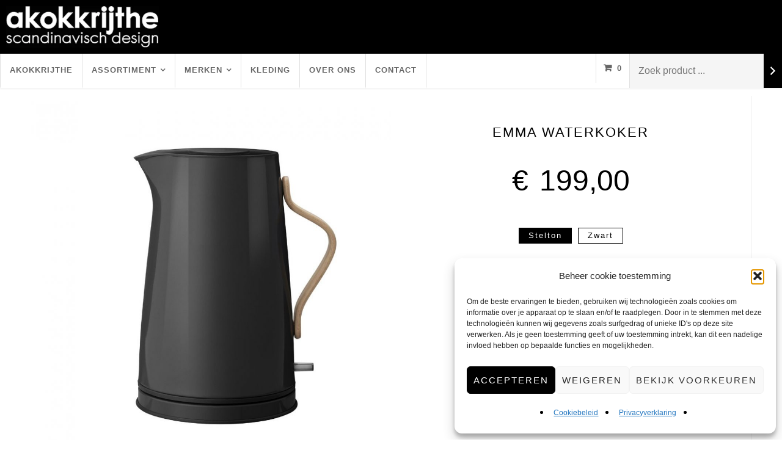

--- FILE ---
content_type: text/html; charset=UTF-8
request_url: https://akokkrijthe.nl/product/emma-waterkoker-5/
body_size: 21256
content:
<!DOCTYPE html><html class="no-js" lang="nl-NL"><head><meta charset="UTF-8"><meta name="viewport" content="width=device-width, initial-scale=1"><link rel="profile" href="http://gmpg.org/xfn/11"><link rel="apple-touch-icon" sizes="180x180" href="/apple-touch-icon.png"><link rel="icon" type="image/png" sizes="32x32" href="/favicon-32x32.png"><link rel="icon" type="image/png" sizes="16x16" href="/favicon-16x16.png"><link rel="manifest" href="/site.webmanifest"><link rel="mask-icon" href="/safari-pinned-tab.svg" color="#5bbad5"><meta name="msapplication-TileColor" content="#da532c"><meta name="theme-color" content="#ffffff">  <script type="text/plain" data-service="google-analytics" data-category="statistics" defer data-cmplz-src="https://www.googletagmanager.com/gtag/js?id=UA-12730260-35"></script> <script>window.dataLayer = window.dataLayer || [];
  function gtag(){dataLayer.push(arguments);}
  gtag('js', new Date());

  gtag('config', 'UA-12730260-35', { 'anonymize_ip': true });</script>  <script type="text/plain" data-service="google-analytics" data-category="statistics" defer data-cmplz-src="https://www.googletagmanager.com/gtag/js?id=G-8149B9SCWK"></script> <script>window.dataLayer = window.dataLayer || [];
  function gtag(){dataLayer.push(arguments);}
  gtag('js', new Date());

  gtag('config', 'G-8149B9SCWK');</script> <meta name='robots' content='index, follow, max-image-preview:large, max-snippet:-1, max-video-preview:-1' /><link rel="canonical" href="https://akokkrijthe.nl/product/emma-waterkoker-5/" /><meta property="og:locale" content="nl_NL" /><meta property="og:type" content="article" /><meta property="og:title" content="Emma waterkoker - Akokkrijthe" /><meta property="og:description" content="1,2l." /><meta property="og:url" content="https://akokkrijthe.nl/product/emma-waterkoker-5/" /><meta property="og:site_name" content="Akokkrijthe" /><meta property="article:modified_time" content="2025-04-10T17:00:08+00:00" /><meta property="og:image" content="https://i0.wp.com/akokkrijthe.nl/wp-content/uploads/2021/10/Stelton-Emma-waterkoker-Stelton-210508162841.jpg?fit=1000%2C1000&ssl=1" /><meta property="og:image:width" content="1000" /><meta property="og:image:height" content="1000" /><meta property="og:image:type" content="image/jpeg" /><meta name="twitter:card" content="summary_large_image" /> <script type="application/ld+json" class="yoast-schema-graph">{"@context":"https://schema.org","@graph":[{"@type":"WebPage","@id":"https://akokkrijthe.nl/product/emma-waterkoker-5/","url":"https://akokkrijthe.nl/product/emma-waterkoker-5/","name":"Emma waterkoker - Akokkrijthe","isPartOf":{"@id":"https://akokkrijthe.nl/#website"},"primaryImageOfPage":{"@id":"https://akokkrijthe.nl/product/emma-waterkoker-5/#primaryimage"},"image":{"@id":"https://akokkrijthe.nl/product/emma-waterkoker-5/#primaryimage"},"thumbnailUrl":"https://akokkrijthe.nl/wp-content/uploads/2021/10/Stelton-Emma-waterkoker-Stelton-210508162841.jpg","datePublished":"2022-10-08T12:40:22+00:00","dateModified":"2025-04-10T17:00:08+00:00","breadcrumb":{"@id":"https://akokkrijthe.nl/product/emma-waterkoker-5/#breadcrumb"},"inLanguage":"nl-NL","potentialAction":[{"@type":"ReadAction","target":["https://akokkrijthe.nl/product/emma-waterkoker-5/"]}]},{"@type":"ImageObject","inLanguage":"nl-NL","@id":"https://akokkrijthe.nl/product/emma-waterkoker-5/#primaryimage","url":"https://akokkrijthe.nl/wp-content/uploads/2021/10/Stelton-Emma-waterkoker-Stelton-210508162841.jpg","contentUrl":"https://akokkrijthe.nl/wp-content/uploads/2021/10/Stelton-Emma-waterkoker-Stelton-210508162841.jpg","width":1000,"height":1000},{"@type":"BreadcrumbList","@id":"https://akokkrijthe.nl/product/emma-waterkoker-5/#breadcrumb","itemListElement":[{"@type":"ListItem","position":1,"name":"Home","item":"https://akokkrijthe.nl/"},{"@type":"ListItem","position":2,"name":"Webshop","item":"https://akokkrijthe.nl/winkel/"},{"@type":"ListItem","position":3,"name":"Emma waterkoker"}]},{"@type":"WebSite","@id":"https://akokkrijthe.nl/#website","url":"https://akokkrijthe.nl/","name":"Akokkrijthe","description":"Groot in Scandinavisch Design","publisher":{"@id":"https://akokkrijthe.nl/#organization"},"potentialAction":[{"@type":"SearchAction","target":{"@type":"EntryPoint","urlTemplate":"https://akokkrijthe.nl/?s={search_term_string}"},"query-input":{"@type":"PropertyValueSpecification","valueRequired":true,"valueName":"search_term_string"}}],"inLanguage":"nl-NL"},{"@type":"Organization","@id":"https://akokkrijthe.nl/#organization","name":"Akokkrijthe","url":"https://akokkrijthe.nl/","logo":{"@type":"ImageObject","inLanguage":"nl-NL","@id":"https://akokkrijthe.nl/#/schema/logo/image/","url":"https://akokkrijthe.nl/wp-content/uploads/2022/06/Akokkrijthe.webp","contentUrl":"https://akokkrijthe.nl/wp-content/uploads/2022/06/Akokkrijthe.webp","width":400,"height":108,"caption":"Akokkrijthe"},"image":{"@id":"https://akokkrijthe.nl/#/schema/logo/image/"}}]}</script> <link href='https://fonts.gstatic.com' crossorigin rel='preconnect' /><link rel="alternate" type="application/rss+xml" title="Akokkrijthe &raquo; Emma waterkoker reacties feed" href="https://akokkrijthe.nl/product/emma-waterkoker-5/feed/" /><link rel="alternate" title="oEmbed (JSON)" type="application/json+oembed" href="https://akokkrijthe.nl/wp-json/oembed/1.0/embed?url=https%3A%2F%2Fakokkrijthe.nl%2Fproduct%2Femma-waterkoker-5%2F" /><link rel="alternate" title="oEmbed (XML)" type="text/xml+oembed" href="https://akokkrijthe.nl/wp-json/oembed/1.0/embed?url=https%3A%2F%2Fakokkrijthe.nl%2Fproduct%2Femma-waterkoker-5%2F&#038;format=xml" /> <script type="text/javascript" defer='defer' src="https://akokkrijthe.nl/wp-includes/js/jquery/jquery.min.js?ver=3.7.1" id="jquery-core-js"></script> <script type="text/javascript" id="wc-add-to-cart-js-extra">var wc_add_to_cart_params = {"ajax_url":"/wp-admin/admin-ajax.php","wc_ajax_url":"/?wc-ajax=%%endpoint%%","i18n_view_cart":"Bekijk winkelwagen","cart_url":"https://akokkrijthe.nl/winkelwagen/","is_cart":"","cart_redirect_after_add":"no"};
//# sourceURL=wc-add-to-cart-js-extra</script> <script type="text/javascript" id="wc-single-product-js-extra">var wc_single_product_params = {"i18n_required_rating_text":"Selecteer een waardering","i18n_rating_options":["1 van de 5 sterren","2 van de 5 sterren","3 van de 5 sterren","4 van de 5 sterren","5 van de 5 sterren"],"i18n_product_gallery_trigger_text":"Afbeeldinggalerij in volledig scherm bekijken","review_rating_required":"yes","flexslider":{"rtl":false,"animation":"slide","smoothHeight":true,"directionNav":false,"controlNav":"thumbnails","slideshow":false,"animationSpeed":500,"animationLoop":false,"allowOneSlide":false},"zoom_enabled":"","zoom_options":[],"photoswipe_enabled":"1","photoswipe_options":{"shareEl":false,"closeOnScroll":false,"history":false,"hideAnimationDuration":0,"showAnimationDuration":0},"flexslider_enabled":"1"};
//# sourceURL=wc-single-product-js-extra</script> <script type="text/javascript" id="woocommerce-js-extra">var woocommerce_params = {"ajax_url":"/wp-admin/admin-ajax.php","wc_ajax_url":"/?wc-ajax=%%endpoint%%","i18n_password_show":"Wachtwoord weergeven","i18n_password_hide":"Wachtwoord verbergen"};
//# sourceURL=woocommerce-js-extra</script> <script type="text/javascript" id="kk-script-js-extra">var fetchCartItems = {"ajax_url":"https://akokkrijthe.nl/wp-admin/admin-ajax.php","action":"kk_wc_fetchcartitems","nonce":"9db3e9c74c","currency":"EUR"};
//# sourceURL=kk-script-js-extra</script> <link rel="https://api.w.org/" href="https://akokkrijthe.nl/wp-json/" /><link rel="alternate" title="JSON" type="application/json" href="https://akokkrijthe.nl/wp-json/wp/v2/product/30344" /><meta name="generator" content="WordPress 6.9" /><meta name="generator" content="WooCommerce 10.4.3" /><link rel='shortlink' href='https://akokkrijthe.nl/?p=30344' /><meta name="ti-site-data" content="[base64]" /> <noscript><style>.woocommerce-product-gallery{ opacity: 1 !important; }</style></noscript> <noscript><style id="rocket-lazyload-nojs-css">.rll-youtube-player, [data-lazy-src]{display:none !important;}</style></noscript><meta name="generator" content="WP Rocket 3.20.3" data-wpr-features="wpr_lazyload_images wpr_cdn wpr_preload_links wpr_desktop" /></head><body data-cmplz=1 class="wp-singular product-template-default single single-product postid-30344 wp-custom-logo wp-theme-artisan wp-child-theme-artisanchild theme-artisan woocommerce woocommerce-page woocommerce-no-js artisan-has-logo artisan-has-img artisan-singular artisan-sidebar-inactive hentry h-entry artisan-background-image woocommerce-active"><div data-rocket-location-hash="54257ff4dc2eb7aae68fa23eb5f11e06" id="page" class="site"><header data-rocket-location-hash="dc821acf84ddce9132c829dce24e21ce" id="header" class="site-header"><div data-rocket-location-hash="be1bb42e9d5e34f25779c15bbe8ceec1" class="topbar"> <a href="https://akokkrijthe.nl/"><img src="data:image/svg+xml,%3Csvg%20xmlns='http://www.w3.org/2000/svg'%20viewBox='0%200%20250%2067'%3E%3C/svg%3E" width="250px" height="67.5px" data-lazy-src="https://akokkrijthe.nl/wp-content/uploads/2022/06/Akokkrijthe.webp"><noscript><img src="https://akokkrijthe.nl/wp-content/uploads/2022/06/Akokkrijthe.webp" width="250px" height="67.5px"></noscript></a></div><div id="nav-bar" ><div id="navmob"><aside id="block-26" class="widget widget_block"><div class="header-search-widget"><div data-block-name="woocommerce/product-search" data-form-id="wc-block-product-search-2" data-has-label="false" data-label="" data-placeholder="Zoek product ..." class="wc-block-product-search wp-block-woocommerce-product-search"><form role="search" method="get" action="https://akokkrijthe.nl/"><label for="wc-block-search__input-1" class="wc-block-product-search__label screen-reader-text"></label><div class="wc-block-product-search__fields"> <input type="search" id="wc-block-search__input-1" class="wc-block-product-search__field" placeholder="Zoek product ..." name="s" /><button type="submit" class="wc-block-product-search__button" aria-label="Zoeken"> <svg aria-hidden="true" role="img" focusable="false" class="dashicon dashicons-arrow-right-alt2" xmlns="http://www.w3.org/2000/svg" width="20" height="20" viewBox="0 0 20 20"> <path d="M6 15l5-5-5-5 1-2 7 7-7 7z" /> </svg> </button> <input type="hidden" name="post_type" value="product" /></div></form></div></div></aside></div><div id="navmobcart"><div id="site-header-cart" class="site-header-cart"><div class="menu-item"> <a class="cart-contents sf-with-ul" href="https://akokkrijthe.nl/winkelwagen/" title="View your shopping cart"> <span class="count">0</span> </a></div><div class="widget woocommerce widget_shopping_cart"><h4 class="widget-title">Cart Contents</h4><div class="widget_shopping_cart_content"></div></div></div></div><div class="site-logo"><p class="site-title"> <a href="https://akokkrijthe.nl/" rel="home">Akokkrijthe</a></p></div><nav id="navigation" class="navigation-main" role="navigation" aria-label="Primary Navigation"><ul id="menu-primair-menu" class="menu" role="menubar"><li id="menu-item-15680" class="menu-item menu-item-type-post_type menu-item-object-page menu-item-home menu-item-15680"><a href="https://akokkrijthe.nl/">Akokkrijthe</a></li><li id="menu-item-34242" class="wkmob menu-item menu-item-type-post_type menu-item-object-page current_page_parent menu-item-34242"><a href="https://akokkrijthe.nl/winkel/">Webshop</a></li><li id="menu-item-17204" class="menu-item menu-item-type-custom menu-item-object-custom menu-item-has-children menu-item-17204" aria-haspopup="true" aria-expanded="false" tabindex="0"><a href="http://akokkrijthe.nl/artikelen/">Assortiment</a><ul class="sub-menu"><li id="menu-item-17232" class="menu-item menu-item-type-custom menu-item-object-custom menu-item-has-children menu-item-17232" aria-haspopup="true" aria-expanded="false" tabindex="0"><a href="https://akokkrijthe.nl/product-categorie/aardewerk/">Aardewerk</a><ul class="sub-menu"><li id="menu-item-17239" class="menu-item menu-item-type-custom menu-item-object-custom menu-item-17239"><a href="https://akokkrijthe.nl/winkel/?filters=product_cat%5Bdiep-bord-aardewerk%5D">Diep bord</a></li><li id="menu-item-17292" class="menu-item menu-item-type-custom menu-item-object-custom menu-item-17292"><a href="https://akokkrijthe.nl/winkel/?filters=product_cat%5Bespressokop%5D">Espressokop</a></li><li id="menu-item-17291" class="menu-item menu-item-type-custom menu-item-object-custom menu-item-17291"><a href="https://akokkrijthe.nl/winkel/?filters=product_cat%5Bkan-aardewerk%5D">Kan</a></li><li id="menu-item-17240" class="menu-item menu-item-type-custom menu-item-object-custom menu-item-17240"><a href="https://akokkrijthe.nl/winkel/?filters=product_cat%5Bkoffiekop%5D">Koffiekop</a></li><li id="menu-item-17241" class="menu-item menu-item-type-custom menu-item-object-custom menu-item-17241"><a href="https://akokkrijthe.nl/winkel/?filters=product_cat%5Bmok%5D">Mok</a></li><li id="menu-item-17242" class="menu-item menu-item-type-custom menu-item-object-custom menu-item-17242"><a href="https://akokkrijthe.nl/winkel/?filters=product_cat%5Bplat-bord%5D">Plat bord</a></li><li id="menu-item-17288" class="menu-item menu-item-type-custom menu-item-object-custom menu-item-17288"><a href="https://akokkrijthe.nl/winkel/?filters=product_cat%5Bschaal%5D">Schaal</a></li><li id="menu-item-17289" class="menu-item menu-item-type-custom menu-item-object-custom menu-item-17289"><a href="https://akokkrijthe.nl/winkel/?filters=product_cat%5Bschotel%5D">Schotel</a></li><li id="menu-item-17290" class="menu-item menu-item-type-custom menu-item-object-custom menu-item-17290"><a href="https://akokkrijthe.nl/winkel/?filters=product_cat%5Btheepot%5D">Theepot</a></li></ul></li><li id="menu-item-17294" class="menu-item menu-item-type-custom menu-item-object-custom menu-item-has-children menu-item-17294" aria-haspopup="true" aria-expanded="false" tabindex="0"><a href="https://akokkrijthe.nl/product-categorie/bed-bad/">Bed &#038; Bad</a><ul class="sub-menu"><li id="menu-item-17295" class="menu-item menu-item-type-custom menu-item-object-custom menu-item-17295"><a href="https://akokkrijthe.nl/winkel/?filters=product_cat%5Bbadlaken%5D">Badlaken</a></li><li id="menu-item-17293" class="menu-item menu-item-type-custom menu-item-object-custom menu-item-17293"><a href="https://akokkrijthe.nl/winkel/?filters=product_cat%5Bdekbedovertrek%5D">Dekbedovertrek</a></li><li id="menu-item-17296" class="menu-item menu-item-type-custom menu-item-object-custom menu-item-17296"><a href="https://akokkrijthe.nl/winkel/?filters=product_cat%5Bgastendoek%5D">Gastendoek</a></li><li id="menu-item-17297" class="menu-item menu-item-type-custom menu-item-object-custom menu-item-17297"><a href="https://akokkrijthe.nl/winkel/?filters=product_cat%5Bhanddoek%5D">Handdoek</a></li></ul></li><li id="menu-item-17298" class="menu-item menu-item-type-custom menu-item-object-custom menu-item-has-children menu-item-17298" aria-haspopup="true" aria-expanded="false" tabindex="0"><a href="https://akokkrijthe.nl/product-categorie/bestek/">Bestek</a><ul class="sub-menu"><li id="menu-item-59535" class="menu-item menu-item-type-custom menu-item-object-custom menu-item-59535"><a href="https://akokkrijthe.nl/product-categorie/bestek/?filters=product_cat%5Bdessertlepel-bestek-dessertmes-bestek-dessertvork-bestek%5D">Dessertbestek</a></li><li id="menu-item-17300" class="menu-item menu-item-type-custom menu-item-object-custom menu-item-17300"><a href="https://akokkrijthe.nl/product-categorie/bestek/?filters=product_cat%5Bdinerlepel-bestek-dinermes-bestek-dinervork-bestek%5D">Dinerbestek</a></li><li id="menu-item-17299" class="menu-item menu-item-type-custom menu-item-object-custom menu-item-17299"><a href="https://akokkrijthe.nl/winkel/?filters=product_cat%5Bserveerbestek-bestek%5D">Serveerbestek</a></li></ul></li><li id="menu-item-17205" class="menu-item menu-item-type-custom menu-item-object-custom menu-item-has-children menu-item-17205" aria-haspopup="true" aria-expanded="false" tabindex="0"><a href="https://akokkrijthe.nl/product-categorie/glaswerk/">Glaswerk</a><ul class="sub-menu"><li id="menu-item-17223" class="menu-item menu-item-type-custom menu-item-object-custom menu-item-17223"><a href="https://akokkrijthe.nl/winkel/?filters=product_cat%5Bdrinkglas%5D">Drinkglas</a></li><li id="menu-item-59485" class="menu-item menu-item-type-custom menu-item-object-custom menu-item-59485"><a href="https://akokkrijthe.nl/product-categorie/glaswerk/schaal-glaswerk/">Schaal</a></li><li id="menu-item-17224" class="menu-item menu-item-type-custom menu-item-object-custom menu-item-17224"><a href="https://akokkrijthe.nl/winkel/?filters=product_cat%5Bvaas%5D">Vaas</a></li><li id="menu-item-17302" class="menu-item menu-item-type-custom menu-item-object-custom menu-item-17302"><a href="https://akokkrijthe.nl/winkel/?filters=product_cat%5Bwijnglas%5D">Wijnglas</a></li></ul></li><li id="menu-item-17233" class="menu-item menu-item-type-custom menu-item-object-custom menu-item-has-children menu-item-17233" aria-haspopup="true" aria-expanded="false" tabindex="0"><a href="https://akokkrijthe.nl/product-categorie/keuken/">Keuken</a><ul class="sub-menu"><li id="menu-item-17235" class="menu-item menu-item-type-custom menu-item-object-custom menu-item-17235"><a href="https://akokkrijthe.nl/winkel/?filters=product_cat%5Bdienblad-keuken%5D">Dienblad</a></li><li id="menu-item-17238" class="menu-item menu-item-type-custom menu-item-object-custom menu-item-17238"><a href="https://akokkrijthe.nl/winkel/?filters=product_cat%5Bonderzetter-keuken%5D">Onderzetter</a></li><li id="menu-item-17236" class="menu-item menu-item-type-custom menu-item-object-custom menu-item-17236"><a href="https://akokkrijthe.nl/winkel/?filters=product_cat%5Bschaal-keuken%5D">Schaal</a></li><li id="menu-item-17234" class="menu-item menu-item-type-custom menu-item-object-custom menu-item-17234"><a href="https://akokkrijthe.nl/winkel/?filters=product_cat%5Btheedoek%5D">Theedoek</a></li><li id="menu-item-17237" class="menu-item menu-item-type-custom menu-item-object-custom menu-item-17237"><a href="https://akokkrijthe.nl/winkel/?filters=product_cat%5Bvoorraadpot-keuken%5D">Voorraadpot</a></li></ul></li><li id="menu-item-17303" class="menu-item menu-item-type-custom menu-item-object-custom menu-item-has-children menu-item-17303" aria-haspopup="true" aria-expanded="false" tabindex="0"><a href="https://akokkrijthe.nl/product-categorie/koken/">Koken</a><ul class="sub-menu"><li id="menu-item-17305" class="menu-item menu-item-type-custom menu-item-object-custom menu-item-17305"><a href="https://akokkrijthe.nl/winkel/?filters=product_cat%5Bsteelpan%5D">Steelpan</a></li></ul></li><li id="menu-item-17326" class="menu-item menu-item-type-custom menu-item-object-custom menu-item-has-children menu-item-17326" aria-haspopup="true" aria-expanded="false" tabindex="0"><a href="https://akokkrijthe.nl/product-categorie/sieraden-2/">Sieraden</a><ul class="sub-menu"><li id="menu-item-17328" class="menu-item menu-item-type-custom menu-item-object-custom menu-item-17328"><a href="https://akokkrijthe.nl/winkel/?filters=product_cat%5Bhorloge%5D">Horloges</a></li></ul></li><li id="menu-item-17319" class="menu-item menu-item-type-custom menu-item-object-custom menu-item-has-children menu-item-17319" aria-haspopup="true" aria-expanded="false" tabindex="0"><a href="https://akokkrijthe.nl/product-categorie/tassen-accessoires/">Tassen &#038; accessoires</a><ul class="sub-menu"><li id="menu-item-17320" class="menu-item menu-item-type-custom menu-item-object-custom menu-item-17320"><a href="https://akokkrijthe.nl/winkel/?filters=product_cat%5Bboodschappentas%5D">Boodschappentas</a></li><li id="menu-item-17321" class="menu-item menu-item-type-custom menu-item-object-custom menu-item-17321"><a href="https://akokkrijthe.nl/winkel/?filters=product_cat%5Betui%5D">Etui</a></li><li id="menu-item-17322" class="menu-item menu-item-type-custom menu-item-object-custom menu-item-17322"><a href="https://akokkrijthe.nl/winkel/?filters=product_cat%5Bschoudertas%5D">Schoudertas</a></li><li id="menu-item-17323" class="menu-item menu-item-type-custom menu-item-object-custom menu-item-17323"><a href="https://akokkrijthe.nl/winkel/?filters=product_cat%5Brugtas%5D">Rugtas</a></li></ul></li><li id="menu-item-17327" class="menu-item menu-item-type-custom menu-item-object-custom menu-item-has-children menu-item-17327" aria-haspopup="true" aria-expanded="false" tabindex="0"><a href="https://akokkrijthe.nl/product-categorie/wonen/">Wonen</a><ul class="sub-menu"><li id="menu-item-17335" class="menu-item menu-item-type-custom menu-item-object-custom menu-item-17335"><a href="https://akokkrijthe.nl/winkel/?filters=product_cat%5Bbuiten%5D">Buiten</a></li><li id="menu-item-17331" class="menu-item menu-item-type-custom menu-item-object-custom menu-item-17331"><a href="https://akokkrijthe.nl/winkel/?filters=product_cat%5Bkandelaar-wonen%5D">Kandelaar</a></li><li id="menu-item-17334" class="menu-item menu-item-type-custom menu-item-object-custom menu-item-17334"><a href="https://akokkrijthe.nl/winkel/?filters=product_cat%5Bklok%5D">Klok</a></li><li id="menu-item-17332" class="menu-item menu-item-type-custom menu-item-object-custom menu-item-17332"><a href="https://akokkrijthe.nl/winkel/?filters=product_cat%5Bkussenovertrek%5D">Kussenovertrek</a></li><li id="menu-item-17337" class="menu-item menu-item-type-custom menu-item-object-custom menu-item-17337"><a href="https://akokkrijthe.nl/winkel/?filters=product_cat%5Bmobile%5D">Mobile</a></li><li id="menu-item-17333" class="menu-item menu-item-type-custom menu-item-object-custom menu-item-17333"><a href="https://akokkrijthe.nl/winkel/?filters=product_cat%5Bservetten-wonen%5D">Servetten</a></li><li id="menu-item-17330" class="menu-item menu-item-type-custom menu-item-object-custom menu-item-17330"><a href="https://akokkrijthe.nl/winkel/?filters=product_cat%5Bvloerkleed%5D">Vloerkleed</a></li><li id="menu-item-17329" class="menu-item menu-item-type-custom menu-item-object-custom menu-item-17329"><a href="https://akokkrijthe.nl/winkel/?filters=product_cat%5Bwoonaccessoires-wonen%5D">Woonaccessoires</a></li></ul></li></ul></li><li id="menu-item-17339" class="menu-item menu-item-type-custom menu-item-object-custom menu-item-has-children menu-item-17339" aria-haspopup="true" aria-expanded="false" tabindex="0"><a href="https://akokkrijthe.nl/merken/">Merken</a><ul class="sub-menu"><li id="menu-item-17340" class="menu-item menu-item-type-custom menu-item-object-custom menu-item-has-children menu-item-17340" aria-haspopup="true" aria-expanded="false" tabindex="0"><a href="https://akokkrijthe.nl/winkel/?filters=brand%5Barabia%5D">Arabia</a><ul class="sub-menu"><li id="menu-item-17360" class="menu-item menu-item-type-custom menu-item-object-custom menu-item-17360"><a href="https://akokkrijthe.nl/?s=24h&#038;post_type=product">24H</a></li><li id="menu-item-17361" class="menu-item menu-item-type-custom menu-item-object-custom menu-item-17361"><a href="https://akokkrijthe.nl/?s=arctica&#038;post_type=product">Arctica</a></li><li id="menu-item-17362" class="menu-item menu-item-type-custom menu-item-object-custom menu-item-17362"><a href="https://akokkrijthe.nl/?s=Paratiisi&#038;post_type=product">Paratiisi</a></li></ul></li><li id="menu-item-17380" class="menu-item menu-item-type-custom menu-item-object-custom menu-item-has-children menu-item-17380" aria-haspopup="true" aria-expanded="false" tabindex="0"><a href="https://akokkrijthe.nl/winkel/?filters=brand%5Bgeorg-jensen%5D">Georg Jensen</a><ul class="sub-menu"><li id="menu-item-17381" class="menu-item menu-item-type-custom menu-item-object-custom menu-item-17381"><a href="https://akokkrijthe.nl/?s=AJ&#038;post_type=product&#038;filters=brand%5Bgeorg-jensen%5D">AJ</a></li><li id="menu-item-17382" class="menu-item menu-item-type-custom menu-item-object-custom menu-item-17382"><a href="https://akokkrijthe.nl/?s=Copenhagen&#038;post_type=product">Copenhagen</a></li><li id="menu-item-17379" class="menu-item menu-item-type-custom menu-item-object-custom menu-item-17379"><a href="https://akokkrijthe.nl/?s=Vivianna&#038;post_type=product">Vivianna</a></li></ul></li><li id="menu-item-17342" class="menu-item menu-item-type-custom menu-item-object-custom menu-item-has-children menu-item-17342" aria-haspopup="true" aria-expanded="false" tabindex="0"><a href="https://akokkrijthe.nl/winkel/?filters=brand%5Biittala%5D">Iittala</a><ul class="sub-menu"><li id="menu-item-17364" class="menu-item menu-item-type-custom menu-item-object-custom menu-item-17364"><a href="https://akokkrijthe.nl/?s=Aalto&#038;post_type=product">Aalto</a></li><li id="menu-item-17374" class="menu-item menu-item-type-custom menu-item-object-custom menu-item-17374"><a href="https://akokkrijthe.nl/?s=birds&#038;post_type=product&#038;filters=brand%5Biittala%5D">Birds</a></li><li id="menu-item-17372" class="menu-item menu-item-type-custom menu-item-object-custom menu-item-17372"><a href="https://akokkrijthe.nl/?s=Citterio98&#038;post_type=product">Citterio98</a></li><li id="menu-item-17370" class="menu-item menu-item-type-custom menu-item-object-custom menu-item-17370"><a href="https://akokkrijthe.nl/?s=essence&#038;post_type=product">Essence</a></li><li id="menu-item-17366" class="menu-item menu-item-type-custom menu-item-object-custom menu-item-17366"><a href="https://akokkrijthe.nl/?s=kastehelmi&#038;post_type=product">Kastehelmi</a></li><li id="menu-item-17369" class="menu-item menu-item-type-custom menu-item-object-custom menu-item-17369"><a href="https://akokkrijthe.nl/?s=kivi&#038;post_type=product&#038;filters=brand%5Biittala%5D">Kivi</a></li><li id="menu-item-17373" class="menu-item menu-item-type-custom menu-item-object-custom menu-item-17373"><a href="https://akokkrijthe.nl/?s=oiva+toikka&#038;post_type=product">Oiva Toikka</a></li><li id="menu-item-17368" class="menu-item menu-item-type-custom menu-item-object-custom menu-item-17368"><a href="https://akokkrijthe.nl/?s=origo&#038;post_type=product">Origo</a></li><li id="menu-item-17365" class="menu-item menu-item-type-custom menu-item-object-custom menu-item-17365"><a href="https://akokkrijthe.nl/?s=ruutu&#038;post_type=product&#038;filters=brand%5Biittala%5D">Ruutu</a></li><li id="menu-item-17367" class="menu-item menu-item-type-custom menu-item-object-custom menu-item-17367"><a href="https://akokkrijthe.nl/?s=taika&#038;post_type=product&#038;filters=brand%5Biittala%5D">Taika</a></li><li id="menu-item-17363" class="menu-item menu-item-type-custom menu-item-object-custom menu-item-17363"><a href="https://akokkrijthe.nl/?s=teema&#038;post_type=product">Teema</a></li><li id="menu-item-17371" class="menu-item menu-item-type-custom menu-item-object-custom menu-item-17371"><a href="https://akokkrijthe.nl/?s=Tools&#038;post_type=product">Tools</a></li></ul></li><li id="menu-item-17384" class="menu-item menu-item-type-custom menu-item-object-custom menu-item-17384"><a href="https://akokkrijthe.nl/winkel/?filters=brand%5Bjacob-jensen%5D">Jacob Jensen</a></li><li id="menu-item-17338" class="menu-item menu-item-type-custom menu-item-object-custom menu-item-has-children menu-item-17338" aria-haspopup="true" aria-expanded="false" tabindex="0"><a href="https://akokkrijthe.nl/winkel/?filters=brand%5Bmarimekko%5D">Marimekko</a><ul class="sub-menu"><li id="menu-item-17378" class="menu-item menu-item-type-custom menu-item-object-custom menu-item-17378"><a href="https://akokkrijthe.nl/?s=Kaksi+raitaa&#038;post_type=product">Kaksi raitaa</a></li><li id="menu-item-17376" class="menu-item menu-item-type-custom menu-item-object-custom menu-item-17376"><a href="https://akokkrijthe.nl/?s=R%C3%A4symatto&#038;post_type=product">Räsymatto</a></li><li id="menu-item-17377" class="menu-item menu-item-type-custom menu-item-object-custom menu-item-17377"><a href="https://akokkrijthe.nl/?s=Siirtolapuutarha&#038;post_type=product">Siirtolapuutarha</a></li><li id="menu-item-17375" class="menu-item menu-item-type-custom menu-item-object-custom menu-item-17375"><a href="https://akokkrijthe.nl/?s=unikko&#038;post_type=product">Unikko</a></li></ul></li><li id="menu-item-17385" class="menu-item menu-item-type-custom menu-item-object-custom menu-item-17385"><a href="https://akokkrijthe.nl/winkel/?filters=brand%5Bpappelina%5D">Pappelina</a></li><li id="menu-item-17386" class="menu-item menu-item-type-custom menu-item-object-custom menu-item-17386"><a href="https://akokkrijthe.nl/winkel/?filters=brand%5Bpicto%5D">Picto</a></li><li id="menu-item-17387" class="menu-item menu-item-type-custom menu-item-object-custom menu-item-17387"><a href="https://akokkrijthe.nl/winkel/?filters=brand%5Bpiet-hein%5D">Piet Hein</a></li><li id="menu-item-17344" class="menu-item menu-item-type-custom menu-item-object-custom menu-item-17344"><a href="https://akokkrijthe.nl/winkel/?filters=brand%5Brigtig%5D">Rigtig</a></li><li id="menu-item-17383" class="menu-item menu-item-type-custom menu-item-object-custom menu-item-17383"><a href="https://akokkrijthe.nl/winkel/?filters=brand%5Brosendahl%5D">Rosendahl</a></li><li id="menu-item-17341" class="menu-item menu-item-type-custom menu-item-object-custom menu-item-has-children menu-item-17341" aria-haspopup="true" aria-expanded="false" tabindex="0"><a href="https://akokkrijthe.nl/winkel/?filters=brand%5Bstelton%5D">Stelton</a><ul class="sub-menu"><li id="menu-item-17389" class="menu-item menu-item-type-custom menu-item-object-custom menu-item-17389"><a href="https://akokkrijthe.nl/?s=Emma&#038;post_type=product">Emma</a></li><li id="menu-item-17391" class="menu-item menu-item-type-custom menu-item-object-custom menu-item-17391"><a href="https://akokkrijthe.nl/?s=EM77&#038;post_type=product">EM77</a></li><li id="menu-item-17390" class="menu-item menu-item-type-custom menu-item-object-custom menu-item-17390"><a href="https://akokkrijthe.nl/?s=Stockholm&#038;post_type=product">Stockholm</a></li></ul></li></ul></li><li id="menu-item-15696" class="menu-item menu-item-type-post_type menu-item-object-page menu-item-15696"><a href="https://akokkrijthe.nl/kleding/">Kleding</a></li><li id="menu-item-32" class="menu-item menu-item-type-post_type menu-item-object-page menu-item-32"><a href="https://akokkrijthe.nl/over-ons/">Over ons</a></li><li id="menu-item-34" class="menu-item menu-item-type-post_type menu-item-object-page menu-item-34"><a href="https://akokkrijthe.nl/contact/">Contact</a></li></ul><div class="secondary-menu"><div class="header-search"><aside id="block-26" class="widget widget_block"><div class="header-search-widget"><div data-block-name="woocommerce/product-search" data-form-id="wc-block-product-search-2" data-has-label="false" data-label="" data-placeholder="Zoek product ..." class="wc-block-product-search wp-block-woocommerce-product-search"><form role="search" method="get" action="https://akokkrijthe.nl/"><label for="wc-block-search__input-2" class="wc-block-product-search__label screen-reader-text"></label><div class="wc-block-product-search__fields"> <input type="search" id="wc-block-search__input-2" class="wc-block-product-search__field" placeholder="Zoek product ..." name="s" /><button type="submit" class="wc-block-product-search__button" aria-label="Zoeken"> <svg aria-hidden="true" role="img" focusable="false" class="dashicon dashicons-arrow-right-alt2" xmlns="http://www.w3.org/2000/svg" width="20" height="20" viewBox="0 0 20 20"> <path d="M6 15l5-5-5-5 1-2 7 7-7 7z" /> </svg> </button> <input type="hidden" name="post_type" value="product" /></div></form></div></div></aside></div><div id="site-header-cart" class="site-header-cart"><div class="menu-item"> <a class="cart-contents sf-with-ul" href="https://akokkrijthe.nl/winkelwagen/" title="View your shopping cart"> <span class="count">0</span> </a></div><div class="widget woocommerce widget_shopping_cart"><h4 class="widget-title">Cart Contents</h4><div class="widget_shopping_cart_content"></div></div></div></div></nav> <a id="menu-toggle" class="menu-toggle" href="#sidr"> <svg class="icon-menu-open" version="1.1" id="icon-open" xmlns="http://www.w3.org/2000/svg" xmlns:xlink="http://www.w3.org/1999/xlink" x="0px" y="0px"
 width="24px" height="24px" viewBox="0 0 24 24" enable-background="new 0 0 24 24" xml:space="preserve"> <rect y="2" width="24" height="2"/> <rect y="11" width="24" height="2"/> <rect y="20" width="24" height="2"/> </svg> <svg class="icon-menu-close" version="1.1" id="icon-close" xmlns="http://www.w3.org/2000/svg" xmlns:xlink="http://www.w3.org/1999/xlink" x="0px" y="0px" width="24px" height="24px" viewBox="0 0 24 24" enable-background="new 0 0 24 24" xml:space="preserve"> <rect x="0" y="11" transform="matrix(-0.7071 -0.7071 0.7071 -0.7071 12 28.9706)" width="24" height="2"/> <rect x="0" y="11" transform="matrix(-0.7071 0.7071 -0.7071 -0.7071 28.9706 12)" width="24" height="2"/> </svg> </a></div></header><main data-rocket-location-hash="5a3f498186d4631c8787724e40f9a393" class="site-main container" role="main"><div data-rocket-location-hash="78e2965a8b7b8b4dedb09d5cc8b6c41a" class="row"><div class="content shop"><div class="sixteen columns"><div class="entry-content"><div data-rocket-location-hash="459ef3f9f116f091bc911e896d055d93" class="row"><div class="content shop"><div class="sixteen columns"><div class="entry-content"><nav class="woocommerce-breadcrumb" aria-label="Breadcrumb"><a href="https://akokkrijthe.nl/winkel/">Akokkrijthe</a>&nbsp; <i class="fa fa-angle-right" aria-hidden="true"></i> &nbsp;<a href="https://akokkrijthe.nl/product-categorie/keuken/">Keuken</a>&nbsp; <i class="fa fa-angle-right" aria-hidden="true"></i> &nbsp;<a href="https://akokkrijthe.nl/product-categorie/keuken/waterkoker/">Waterkoker</a>&nbsp; <i class="fa fa-angle-right" aria-hidden="true"></i> &nbsp;Emma waterkoker</nav><div class="woocommerce-notices-wrapper"></div><div id="product-30344" class="product type-product post-30344 status-publish first instock product_cat-keuken product_cat-waterkoker has-post-thumbnail taxable shipping-taxable purchasable product-type-variable has-default-attributes"><div class="summary-wrapper"><div class="woocommerce-product-gallery woocommerce-product-gallery--with-images woocommerce-product-gallery--columns-4 images" data-columns="4" style="opacity: 0; transition: opacity .25s ease-in-out;"><div class="woocommerce-product-gallery__wrapper"><div data-thumb="https://akokkrijthe.nl/wp-content/uploads/2021/10/Stelton-Emma-waterkoker-Stelton-210508162841-220x220.jpg" data-thumb-alt="Emma waterkoker" data-thumb-srcset="https://akokkrijthe.nl/wp-content/uploads/2021/10/Stelton-Emma-waterkoker-Stelton-210508162841-220x220.jpg 220w, https://akokkrijthe.nl/wp-content/uploads/2021/10/Stelton-Emma-waterkoker-Stelton-210508162841-300x300.jpg 300w, https://akokkrijthe.nl/wp-content/uploads/2021/10/Stelton-Emma-waterkoker-Stelton-210508162841-150x150.jpg 150w, https://akokkrijthe.nl/wp-content/uploads/2021/10/Stelton-Emma-waterkoker-Stelton-210508162841-768x768.jpg 768w, https://akokkrijthe.nl/wp-content/uploads/2021/10/Stelton-Emma-waterkoker-Stelton-210508162841-600x600.jpg 600w, https://akokkrijthe.nl/wp-content/uploads/2021/10/Stelton-Emma-waterkoker-Stelton-210508162841-520x520.jpg 520w, https://akokkrijthe.nl/wp-content/uploads/2021/10/Stelton-Emma-waterkoker-Stelton-210508162841-980x980.jpg 980w, https://akokkrijthe.nl/wp-content/uploads/2021/10/Stelton-Emma-waterkoker-Stelton-210508162841.jpg 1000w"  data-thumb-sizes="(max-width: 220px) 100vw, 220px" class="woocommerce-product-gallery__image"><a href="https://akokkrijthe.nl/wp-content/uploads/2021/10/Stelton-Emma-waterkoker-Stelton-210508162841.jpg"><img width="980" height="980" src="https://akokkrijthe.nl/wp-content/uploads/2021/10/Stelton-Emma-waterkoker-Stelton-210508162841-980x980.jpg" class="wp-post-image" alt="Emma waterkoker" data-caption="" data-src="https://akokkrijthe.nl/wp-content/uploads/2021/10/Stelton-Emma-waterkoker-Stelton-210508162841.jpg" data-large_image="https://akokkrijthe.nl/wp-content/uploads/2021/10/Stelton-Emma-waterkoker-Stelton-210508162841.jpg" data-large_image_width="1000" data-large_image_height="1000" decoding="async" fetchpriority="high" srcset="https://akokkrijthe.nl/wp-content/uploads/2021/10/Stelton-Emma-waterkoker-Stelton-210508162841-980x980.jpg 980w, https://akokkrijthe.nl/wp-content/uploads/2021/10/Stelton-Emma-waterkoker-Stelton-210508162841-300x300.jpg 300w, https://akokkrijthe.nl/wp-content/uploads/2021/10/Stelton-Emma-waterkoker-Stelton-210508162841-150x150.jpg 150w, https://akokkrijthe.nl/wp-content/uploads/2021/10/Stelton-Emma-waterkoker-Stelton-210508162841-768x768.jpg 768w, https://akokkrijthe.nl/wp-content/uploads/2021/10/Stelton-Emma-waterkoker-Stelton-210508162841-600x600.jpg 600w, https://akokkrijthe.nl/wp-content/uploads/2021/10/Stelton-Emma-waterkoker-Stelton-210508162841-520x520.jpg 520w, https://akokkrijthe.nl/wp-content/uploads/2021/10/Stelton-Emma-waterkoker-Stelton-210508162841-220x220.jpg 220w, https://akokkrijthe.nl/wp-content/uploads/2021/10/Stelton-Emma-waterkoker-Stelton-210508162841.jpg 1000w" sizes="(max-width: 980px) 100vw, 980px" /></a></div></div></div><div class="summary entry-summary"><h1 class="product_title entry-title">Emma waterkoker</h1><p class="price"><span class="woocommerce-Price-amount amount"><bdi><span class="woocommerce-Price-currencySymbol">&euro;</span>&nbsp;199,00</bdi></span></p><h2 class="brand">Stelton</h2><h2 class="clr">Zwart</h2><br/><br/><strong>Andere kleuren:</strong><br/><a href="https://akokkrijthe.nl/product/emma-waterkoker-2/" title="Grijs"><img width="50" height="50" src="data:image/svg+xml,%3Csvg%20xmlns='http://www.w3.org/2000/svg'%20viewBox='0%200%2050%2050'%3E%3C/svg%3E" class="attachment-colpr size-colpr" alt="Emma waterkoker" decoding="async" data-lazy-srcset="https://akokkrijthe.nl/wp-content/uploads/2021/10/Stelton-Emma-waterkoker-Stelton-210511150457.jpg 1000w, https://akokkrijthe.nl/wp-content/uploads/2021/10/Stelton-Emma-waterkoker-Stelton-210511150457-300x300.jpg 300w, https://akokkrijthe.nl/wp-content/uploads/2021/10/Stelton-Emma-waterkoker-Stelton-210511150457-150x150.jpg 150w, https://akokkrijthe.nl/wp-content/uploads/2021/10/Stelton-Emma-waterkoker-Stelton-210511150457-768x768.jpg 768w, https://akokkrijthe.nl/wp-content/uploads/2021/10/Stelton-Emma-waterkoker-Stelton-210511150457-600x600.jpg 600w, https://akokkrijthe.nl/wp-content/uploads/2021/10/Stelton-Emma-waterkoker-Stelton-210511150457-520x520.jpg 520w, https://akokkrijthe.nl/wp-content/uploads/2021/10/Stelton-Emma-waterkoker-Stelton-210511150457-980x980.jpg 980w, https://akokkrijthe.nl/wp-content/uploads/2021/10/Stelton-Emma-waterkoker-Stelton-210511150457-220x220.jpg 220w" data-lazy-sizes="(max-width: 50px) 100vw, 50px" data-lazy-src="https://akokkrijthe.nl/wp-content/uploads/2021/10/Stelton-Emma-waterkoker-Stelton-210511150457.jpg" /><noscript><img width="50" height="50" src="https://akokkrijthe.nl/wp-content/uploads/2021/10/Stelton-Emma-waterkoker-Stelton-210511150457.jpg" class="attachment-colpr size-colpr" alt="Emma waterkoker" decoding="async" srcset="https://akokkrijthe.nl/wp-content/uploads/2021/10/Stelton-Emma-waterkoker-Stelton-210511150457.jpg 1000w, https://akokkrijthe.nl/wp-content/uploads/2021/10/Stelton-Emma-waterkoker-Stelton-210511150457-300x300.jpg 300w, https://akokkrijthe.nl/wp-content/uploads/2021/10/Stelton-Emma-waterkoker-Stelton-210511150457-150x150.jpg 150w, https://akokkrijthe.nl/wp-content/uploads/2021/10/Stelton-Emma-waterkoker-Stelton-210511150457-768x768.jpg 768w, https://akokkrijthe.nl/wp-content/uploads/2021/10/Stelton-Emma-waterkoker-Stelton-210511150457-600x600.jpg 600w, https://akokkrijthe.nl/wp-content/uploads/2021/10/Stelton-Emma-waterkoker-Stelton-210511150457-520x520.jpg 520w, https://akokkrijthe.nl/wp-content/uploads/2021/10/Stelton-Emma-waterkoker-Stelton-210511150457-980x980.jpg 980w, https://akokkrijthe.nl/wp-content/uploads/2021/10/Stelton-Emma-waterkoker-Stelton-210511150457-220x220.jpg 220w" sizes="(max-width: 50px) 100vw, 50px" /></noscript></a><form class="variations_form cart" action="https://akokkrijthe.nl/product/emma-waterkoker-5/" method="post" enctype='multipart/form-data' data-product_id="30344" data-product_variations="[{&quot;attributes&quot;:{&quot;attribute_pa_zie_info&quot;:&quot;438&quot;},&quot;availability_html&quot;:&quot;&lt;p class=\&quot;stock in-stock\&quot;&gt;1 op voorraad&lt;\/p&gt;\n&quot;,&quot;backorders_allowed&quot;:false,&quot;dimensions&quot;:{&quot;length&quot;:&quot;&quot;,&quot;width&quot;:&quot;&quot;,&quot;height&quot;:&quot;&quot;},&quot;dimensions_html&quot;:&quot;N\/B&quot;,&quot;display_price&quot;:199,&quot;display_regular_price&quot;:199,&quot;image&quot;:{&quot;title&quot;:&quot;Stelton-Emma-waterkoker-Stelton-210508162841.jpg&quot;,&quot;caption&quot;:&quot;&quot;,&quot;url&quot;:&quot;https:\/\/akokkrijthe.nl\/wp-content\/uploads\/2021\/10\/Stelton-Emma-waterkoker-Stelton-210508162841.jpg&quot;,&quot;alt&quot;:&quot;Stelton-Emma-waterkoker-Stelton-210508162841.jpg&quot;,&quot;src&quot;:&quot;https:\/\/akokkrijthe.nl\/wp-content\/uploads\/2021\/10\/Stelton-Emma-waterkoker-Stelton-210508162841-980x980.jpg&quot;,&quot;srcset&quot;:&quot;https:\/\/akokkrijthe.nl\/wp-content\/uploads\/2021\/10\/Stelton-Emma-waterkoker-Stelton-210508162841-980x980.jpg 980w, https:\/\/akokkrijthe.nl\/wp-content\/uploads\/2021\/10\/Stelton-Emma-waterkoker-Stelton-210508162841-300x300.jpg 300w, https:\/\/akokkrijthe.nl\/wp-content\/uploads\/2021\/10\/Stelton-Emma-waterkoker-Stelton-210508162841-150x150.jpg 150w, https:\/\/akokkrijthe.nl\/wp-content\/uploads\/2021\/10\/Stelton-Emma-waterkoker-Stelton-210508162841-768x768.jpg 768w, https:\/\/akokkrijthe.nl\/wp-content\/uploads\/2021\/10\/Stelton-Emma-waterkoker-Stelton-210508162841-600x600.jpg 600w, https:\/\/akokkrijthe.nl\/wp-content\/uploads\/2021\/10\/Stelton-Emma-waterkoker-Stelton-210508162841-520x520.jpg 520w, https:\/\/akokkrijthe.nl\/wp-content\/uploads\/2021\/10\/Stelton-Emma-waterkoker-Stelton-210508162841-220x220.jpg 220w, https:\/\/akokkrijthe.nl\/wp-content\/uploads\/2021\/10\/Stelton-Emma-waterkoker-Stelton-210508162841.jpg 1000w&quot;,&quot;sizes&quot;:&quot;(max-width: 980px) 100vw, 980px&quot;,&quot;full_src&quot;:&quot;https:\/\/akokkrijthe.nl\/wp-content\/uploads\/2021\/10\/Stelton-Emma-waterkoker-Stelton-210508162841.jpg&quot;,&quot;full_src_w&quot;:1000,&quot;full_src_h&quot;:1000,&quot;gallery_thumbnail_src&quot;:&quot;https:\/\/akokkrijthe.nl\/wp-content\/uploads\/2021\/10\/Stelton-Emma-waterkoker-Stelton-210508162841-220x220.jpg&quot;,&quot;gallery_thumbnail_src_w&quot;:220,&quot;gallery_thumbnail_src_h&quot;:220,&quot;thumb_src&quot;:&quot;https:\/\/akokkrijthe.nl\/wp-content\/uploads\/2021\/10\/Stelton-Emma-waterkoker-Stelton-210508162841-520x520.jpg&quot;,&quot;thumb_src_w&quot;:520,&quot;thumb_src_h&quot;:520,&quot;src_w&quot;:980,&quot;src_h&quot;:980},&quot;image_id&quot;:3252,&quot;is_downloadable&quot;:false,&quot;is_in_stock&quot;:true,&quot;is_purchasable&quot;:true,&quot;is_sold_individually&quot;:&quot;no&quot;,&quot;is_virtual&quot;:false,&quot;max_qty&quot;:1,&quot;min_qty&quot;:1,&quot;price_html&quot;:&quot;&quot;,&quot;sku&quot;:&quot;5709846020580&quot;,&quot;variation_description&quot;:&quot;&quot;,&quot;variation_id&quot;:32264,&quot;variation_is_active&quot;:true,&quot;variation_is_visible&quot;:true,&quot;weight&quot;:&quot;&quot;,&quot;weight_html&quot;:&quot;N\/B&quot;}]"><table class="variations" cellspacing="0"><tbody><tr><th class="label"><label for="pa_zie_info">Zie info</label></th><td class="value"> <select id="pa_zie_info" class="" name="attribute_pa_zie_info" data-attribute_name="attribute_pa_zie_info" data-show_option_none="yes"><option value="">Kies een optie</option><option value="438"  selected='selected'>.</option></select><a class="reset_variations" href="#">Wissen</a></td></tr></tbody></table><div class="single_variation_wrap"><div class="woocommerce-variation single_variation" role="alert" aria-relevant="additions"></div><div class="woocommerce-variation-add-to-cart variations_button"><div class="quantity"> <label class="screen-reader-text" for="quantity_69767c66ced73">Emma waterkoker aantal</label> <input
 type="number"
 id="quantity_69767c66ced73"
 class="input-text qty text"
 name="quantity"
 value="1"
 aria-label="Productaantal"
 min="1"
 step="1"
 placeholder=""
 inputmode="numeric"
 autocomplete="off"
 /></div> <button type="submit" class="single_add_to_cart_button button alt">in winkelmand</button> <input type="hidden" name="add-to-cart" value="30344" /> <input type="hidden" name="product_id" value="30344" /> <input type="hidden" name="variation_id" class="variation_id" value="0" /></div></div></form><div class="lev"><span class="dashicons dashicons-yes"></span> binnen 1 á 2 werkdagen in huis<br /><span class="dashicons dashicons-yes"></span> 14 dagen retourtermijn<br /><span class="dashicons dashicons-yes"></span> € 7,25 bezorgkosten</div><div class="product_meta"> <span class="sku_wrapper">Artikelnummer: <span class="sku">6905</span></span> <span class="posted_in">Categorieën: <a href="https://akokkrijthe.nl/product-categorie/keuken/" rel="tag">Keuken</a>, <a href="https://akokkrijthe.nl/product-categorie/keuken/waterkoker/" rel="tag">Waterkoker</a></span></div></div></div><div class="woocommerce-tabs wc-tabs-wrapper"><ul class="tabs wc-tabs" role="tablist"><li role="presentation" class="description_tab" id="tab-title-description"> <a href="#tab-description" role="tab" aria-controls="tab-description"> Beschrijving </a></li><li role="presentation" class="specs_tab_tab" id="tab-title-specs_tab"> <a href="#tab-specs_tab" role="tab" aria-controls="tab-specs_tab"> Specificaties </a></li><li role="presentation" class="brand_tab_tab" id="tab-title-brand_tab"> <a href="#tab-brand_tab" role="tab" aria-controls="tab-brand_tab"> Stelton </a></li><li role="presentation" class="reviews_tab" id="tab-title-reviews"> <a href="#tab-reviews" role="tab" aria-controls="tab-reviews"> Beoordelingen (0) </a></li></ul><div class="woocommerce-Tabs-panel woocommerce-Tabs-panel--description panel entry-content wc-tab" id="tab-description" role="tabpanel" aria-labelledby="tab-title-description"><h2>Beschrijving</h2><p>1,2l.</p></div><div class="woocommerce-Tabs-panel woocommerce-Tabs-panel--specs_tab panel entry-content wc-tab" id="tab-specs_tab" role="tabpanel" aria-labelledby="tab-title-specs_tab"><h2>Specificaties</h2></div><div class="woocommerce-Tabs-panel woocommerce-Tabs-panel--brand_tab panel entry-content wc-tab" id="tab-brand_tab" role="tabpanel" aria-labelledby="tab-title-brand_tab"><h2>Stelton</h2><p>Stelton uit Denemarken is beroemd geworden door ontwerpers als Arne Jacobsen en Erik Magnussen.</p><p>De thermoskan, een ontwerp van Erik Magnussen uit 1977, is een echte klassieker en nog steeds in de collectie.</p><p>Stelton is vooral bekend om het gebruik van zeer hoogwaardig roestvrijstaal zoals in de Cylinda-line ontworpen door Arne Jacobsen.</p></div><div class="woocommerce-Tabs-panel woocommerce-Tabs-panel--reviews panel entry-content wc-tab" id="tab-reviews" role="tabpanel" aria-labelledby="tab-title-reviews"><div id="reviews" class="woocommerce-Reviews"><div id="comments"><h2 class="woocommerce-Reviews-title"> Beoordelingen</h2><p class="woocommerce-noreviews">Er zijn nog geen beoordelingen.</p></div><div id="review_form_wrapper"><div id="review_form"><div id="respond" class="comment-respond"> <span id="reply-title" class="comment-reply-title" role="heading" aria-level="3">Wees de eerste om &ldquo;Emma waterkoker&rdquo; te beoordelen <small><a rel="nofollow" id="cancel-comment-reply-link" href="/product/emma-waterkoker-5/#respond" style="display:none;">Reactie annuleren</a></small></span><form action="https://akokkrijthe.nl/wp-comments-post.php" method="post" id="commentform" class="comment-form"><p class="comment-notes"><span id="email-notes">Je e-mailadres wordt niet gepubliceerd.</span> <span class="required-field-message">Vereiste velden zijn gemarkeerd met <span class="required">*</span></span></p><div class="comment-form-rating"><label for="rating" id="comment-form-rating-label">Je waardering&nbsp;<span class="required">*</span></label><select name="rating" id="rating" required><option value="">Waarderen&hellip;</option><option value="5">Perfect</option><option value="4">Goed</option><option value="3">Gemiddeld</option><option value="2">Niet slecht</option><option value="1">Zeer slecht</option> </select></div><p class="comment-form-comment"><label for="comment">Je beoordeling&nbsp;<span class="required">*</span></label><textarea id="comment" name="comment" cols="45" rows="8" required></textarea></p><p class="comment-form-author"><label for="author">Naam&nbsp;<span class="required">*</span></label><input id="author" name="author" type="text" autocomplete="name" value="" size="30" required /></p><p class="comment-form-email"><label for="email">E-mail&nbsp;<span class="required">*</span></label><input id="email" name="email" type="email" autocomplete="email" value="" size="30" required /></p><p class="form-submit"><input name="submit" type="submit" id="submit" class="submit" value="Verzenden" /> <input type='hidden' name='comment_post_ID' value='30344' id='comment_post_ID' /> <input type='hidden' name='comment_parent' id='comment_parent' value='0' /></p></form></div></div></div><div class="clear"></div></div></div></div><section class="related products wt-related-products" style="opacity: 0; transition: opacity 0.2s ease;"><h2 class='wt-crp-heading'>Andere suggesties</h2><ul id="infinite-container" class="products columns-5"><li class="product type-product post-30151 status-publish first instock product_cat-keuken product_cat-waterkoker has-post-thumbnail taxable shipping-taxable purchasable product-type-variable has-default-attributes"> <a href="https://akokkrijthe.nl/product/emma-waterkoker-2/" class="woocommerce-LoopProduct-link woocommerce-loop-product__link"><img width="520" height="520" src="data:image/svg+xml,%3Csvg%20xmlns='http://www.w3.org/2000/svg'%20viewBox='0%200%20520%20520'%3E%3C/svg%3E" class="attachment-woocommerce_thumbnail size-woocommerce_thumbnail" alt="Emma waterkoker" decoding="async" data-lazy-srcset="https://akokkrijthe.nl/wp-content/uploads/2021/10/Stelton-Emma-waterkoker-Stelton-210511150457-520x520.jpg 520w, https://akokkrijthe.nl/wp-content/uploads/2021/10/Stelton-Emma-waterkoker-Stelton-210511150457-300x300.jpg 300w, https://akokkrijthe.nl/wp-content/uploads/2021/10/Stelton-Emma-waterkoker-Stelton-210511150457-150x150.jpg 150w, https://akokkrijthe.nl/wp-content/uploads/2021/10/Stelton-Emma-waterkoker-Stelton-210511150457-768x768.jpg 768w, https://akokkrijthe.nl/wp-content/uploads/2021/10/Stelton-Emma-waterkoker-Stelton-210511150457-600x600.jpg 600w, https://akokkrijthe.nl/wp-content/uploads/2021/10/Stelton-Emma-waterkoker-Stelton-210511150457-980x980.jpg 980w, https://akokkrijthe.nl/wp-content/uploads/2021/10/Stelton-Emma-waterkoker-Stelton-210511150457-220x220.jpg 220w, https://akokkrijthe.nl/wp-content/uploads/2021/10/Stelton-Emma-waterkoker-Stelton-210511150457.jpg 1000w" data-lazy-sizes="(max-width: 520px) 100vw, 520px" data-lazy-src="https://akokkrijthe.nl/wp-content/uploads/2021/10/Stelton-Emma-waterkoker-Stelton-210511150457-520x520.jpg" /><noscript><img width="520" height="520" src="https://akokkrijthe.nl/wp-content/uploads/2021/10/Stelton-Emma-waterkoker-Stelton-210511150457-520x520.jpg" class="attachment-woocommerce_thumbnail size-woocommerce_thumbnail" alt="Emma waterkoker" decoding="async" srcset="https://akokkrijthe.nl/wp-content/uploads/2021/10/Stelton-Emma-waterkoker-Stelton-210511150457-520x520.jpg 520w, https://akokkrijthe.nl/wp-content/uploads/2021/10/Stelton-Emma-waterkoker-Stelton-210511150457-300x300.jpg 300w, https://akokkrijthe.nl/wp-content/uploads/2021/10/Stelton-Emma-waterkoker-Stelton-210511150457-150x150.jpg 150w, https://akokkrijthe.nl/wp-content/uploads/2021/10/Stelton-Emma-waterkoker-Stelton-210511150457-768x768.jpg 768w, https://akokkrijthe.nl/wp-content/uploads/2021/10/Stelton-Emma-waterkoker-Stelton-210511150457-600x600.jpg 600w, https://akokkrijthe.nl/wp-content/uploads/2021/10/Stelton-Emma-waterkoker-Stelton-210511150457-980x980.jpg 980w, https://akokkrijthe.nl/wp-content/uploads/2021/10/Stelton-Emma-waterkoker-Stelton-210511150457-220x220.jpg 220w, https://akokkrijthe.nl/wp-content/uploads/2021/10/Stelton-Emma-waterkoker-Stelton-210511150457.jpg 1000w" sizes="(max-width: 520px) 100vw, 520px" /></noscript><h2 class="brand">Stelton</h2><h2 class="clr">Grijs</h2><h2 class="woocommerce-loop-product__title">Emma waterkoker<br/></h2> <span class="price"><span class="woocommerce-Price-amount amount"><bdi><span class="woocommerce-Price-currencySymbol">&euro;</span>&nbsp;199,00</bdi></span></span> </a></li><li class="product type-product post-30607 status-publish instock product_cat-keuken product_cat-waterkoker has-post-thumbnail taxable shipping-taxable purchasable product-type-variable has-default-attributes"> <a href="https://akokkrijthe.nl/product/foodie-waterkoker/" class="woocommerce-LoopProduct-link woocommerce-loop-product__link"><img width="520" height="520" src="data:image/svg+xml,%3Csvg%20xmlns='http://www.w3.org/2000/svg'%20viewBox='0%200%20520%20520'%3E%3C/svg%3E" class="attachment-woocommerce_thumbnail size-woocommerce_thumbnail" alt="Foodie waterkoker" decoding="async" data-lazy-srcset="https://akokkrijthe.nl/wp-content/uploads/2021/10/RigTig-waterkoker-Rigtig-210515142359-520x520.jpg 520w, https://akokkrijthe.nl/wp-content/uploads/2021/10/RigTig-waterkoker-Rigtig-210515142359-300x300.jpg 300w, https://akokkrijthe.nl/wp-content/uploads/2021/10/RigTig-waterkoker-Rigtig-210515142359-150x150.jpg 150w, https://akokkrijthe.nl/wp-content/uploads/2021/10/RigTig-waterkoker-Rigtig-210515142359-220x220.jpg 220w, https://akokkrijthe.nl/wp-content/uploads/2021/10/RigTig-waterkoker-Rigtig-210515142359.jpg 600w" data-lazy-sizes="(max-width: 520px) 100vw, 520px" data-lazy-src="https://akokkrijthe.nl/wp-content/uploads/2021/10/RigTig-waterkoker-Rigtig-210515142359-520x520.jpg" /><noscript><img width="520" height="520" src="https://akokkrijthe.nl/wp-content/uploads/2021/10/RigTig-waterkoker-Rigtig-210515142359-520x520.jpg" class="attachment-woocommerce_thumbnail size-woocommerce_thumbnail" alt="Foodie waterkoker" decoding="async" srcset="https://akokkrijthe.nl/wp-content/uploads/2021/10/RigTig-waterkoker-Rigtig-210515142359-520x520.jpg 520w, https://akokkrijthe.nl/wp-content/uploads/2021/10/RigTig-waterkoker-Rigtig-210515142359-300x300.jpg 300w, https://akokkrijthe.nl/wp-content/uploads/2021/10/RigTig-waterkoker-Rigtig-210515142359-150x150.jpg 150w, https://akokkrijthe.nl/wp-content/uploads/2021/10/RigTig-waterkoker-Rigtig-210515142359-220x220.jpg 220w, https://akokkrijthe.nl/wp-content/uploads/2021/10/RigTig-waterkoker-Rigtig-210515142359.jpg 600w" sizes="(max-width: 520px) 100vw, 520px" /></noscript><h2 class="brand">Rigtig</h2><h2 class="clr">Wit</h2><h2 class="woocommerce-loop-product__title">Foodie waterkoker<br/></h2> <span class="price"><span class="woocommerce-Price-amount amount"><bdi><span class="woocommerce-Price-currencySymbol">&euro;</span>&nbsp;64,95</bdi></span></span> </a></li><li class="product type-product post-34570 status-publish instock product_cat-keuken product_cat-waterkoker has-post-thumbnail taxable shipping-taxable purchasable product-type-variable has-default-attributes"> <a href="https://akokkrijthe.nl/product/waterkoker-em77/" class="woocommerce-LoopProduct-link woocommerce-loop-product__link"><img width="520" height="520" src="data:image/svg+xml,%3Csvg%20xmlns='http://www.w3.org/2000/svg'%20viewBox='0%200%20520%20520'%3E%3C/svg%3E" class="attachment-woocommerce_thumbnail size-woocommerce_thumbnail" alt="Waterkoker EM77" decoding="async" data-lazy-srcset="https://akokkrijthe.nl/wp-content/uploads/2021/10/Stelton-EM77-waterkoker-Stelton-210508162333-520x520.jpeg 520w, https://akokkrijthe.nl/wp-content/uploads/2021/10/Stelton-EM77-waterkoker-Stelton-210508162333-300x300.jpeg 300w, https://akokkrijthe.nl/wp-content/uploads/2021/10/Stelton-EM77-waterkoker-Stelton-210508162333-150x150.jpeg 150w, https://akokkrijthe.nl/wp-content/uploads/2021/10/Stelton-EM77-waterkoker-Stelton-210508162333-220x220.jpeg 220w, https://akokkrijthe.nl/wp-content/uploads/2021/10/Stelton-EM77-waterkoker-Stelton-210508162333.jpeg 600w" data-lazy-sizes="(max-width: 520px) 100vw, 520px" data-lazy-src="https://akokkrijthe.nl/wp-content/uploads/2021/10/Stelton-EM77-waterkoker-Stelton-210508162333-520x520.jpeg" /><noscript><img width="520" height="520" src="https://akokkrijthe.nl/wp-content/uploads/2021/10/Stelton-EM77-waterkoker-Stelton-210508162333-520x520.jpeg" class="attachment-woocommerce_thumbnail size-woocommerce_thumbnail" alt="Waterkoker EM77" decoding="async" srcset="https://akokkrijthe.nl/wp-content/uploads/2021/10/Stelton-EM77-waterkoker-Stelton-210508162333-520x520.jpeg 520w, https://akokkrijthe.nl/wp-content/uploads/2021/10/Stelton-EM77-waterkoker-Stelton-210508162333-300x300.jpeg 300w, https://akokkrijthe.nl/wp-content/uploads/2021/10/Stelton-EM77-waterkoker-Stelton-210508162333-150x150.jpeg 150w, https://akokkrijthe.nl/wp-content/uploads/2021/10/Stelton-EM77-waterkoker-Stelton-210508162333-220x220.jpeg 220w, https://akokkrijthe.nl/wp-content/uploads/2021/10/Stelton-EM77-waterkoker-Stelton-210508162333.jpeg 600w" sizes="(max-width: 520px) 100vw, 520px" /></noscript><h2 class="brand">Stelton</h2><h2 class="clr">Zwart</h2><h2 class="woocommerce-loop-product__title">Waterkoker EM77<br/></h2> <span class="price"><span class="woocommerce-Price-amount amount"><bdi><span class="woocommerce-Price-currencySymbol">&euro;</span>&nbsp;99,95</bdi></span></span> </a></li><li class="product type-product post-34109 status-publish instock product_cat-keuken product_cat-waterkoker has-post-thumbnail taxable shipping-taxable purchasable product-type-variable has-default-attributes"> <a href="https://akokkrijthe.nl/product/waterkoker-em77-3/" class="woocommerce-LoopProduct-link woocommerce-loop-product__link"><img width="520" height="520" src="data:image/svg+xml,%3Csvg%20xmlns='http://www.w3.org/2000/svg'%20viewBox='0%200%20520%20520'%3E%3C/svg%3E" class="attachment-woocommerce_thumbnail size-woocommerce_thumbnail" alt="Waterkoker EM77" decoding="async" data-lazy-srcset="https://akokkrijthe.nl/wp-content/uploads/2022/10/Waterkoker-EM77-Stelton-221015115427-520x520.jpg 520w, https://akokkrijthe.nl/wp-content/uploads/2022/10/Waterkoker-EM77-Stelton-221015115427-300x300.jpg 300w, https://akokkrijthe.nl/wp-content/uploads/2022/10/Waterkoker-EM77-Stelton-221015115427-150x150.jpg 150w, https://akokkrijthe.nl/wp-content/uploads/2022/10/Waterkoker-EM77-Stelton-221015115427-50x50.jpg 50w, https://akokkrijthe.nl/wp-content/uploads/2022/10/Waterkoker-EM77-Stelton-221015115427-220x220.jpg 220w, https://akokkrijthe.nl/wp-content/uploads/2022/10/Waterkoker-EM77-Stelton-221015115427.jpg 600w" data-lazy-sizes="(max-width: 520px) 100vw, 520px" data-lazy-src="https://akokkrijthe.nl/wp-content/uploads/2022/10/Waterkoker-EM77-Stelton-221015115427-520x520.jpg" /><noscript><img width="520" height="520" src="https://akokkrijthe.nl/wp-content/uploads/2022/10/Waterkoker-EM77-Stelton-221015115427-520x520.jpg" class="attachment-woocommerce_thumbnail size-woocommerce_thumbnail" alt="Waterkoker EM77" decoding="async" srcset="https://akokkrijthe.nl/wp-content/uploads/2022/10/Waterkoker-EM77-Stelton-221015115427-520x520.jpg 520w, https://akokkrijthe.nl/wp-content/uploads/2022/10/Waterkoker-EM77-Stelton-221015115427-300x300.jpg 300w, https://akokkrijthe.nl/wp-content/uploads/2022/10/Waterkoker-EM77-Stelton-221015115427-150x150.jpg 150w, https://akokkrijthe.nl/wp-content/uploads/2022/10/Waterkoker-EM77-Stelton-221015115427-50x50.jpg 50w, https://akokkrijthe.nl/wp-content/uploads/2022/10/Waterkoker-EM77-Stelton-221015115427-220x220.jpg 220w, https://akokkrijthe.nl/wp-content/uploads/2022/10/Waterkoker-EM77-Stelton-221015115427.jpg 600w" sizes="(max-width: 520px) 100vw, 520px" /></noscript><h2 class="brand">Stelton</h2><h2 class="clr">Staal</h2><h2 class="woocommerce-loop-product__title">Waterkoker EM77<br/></h2> <span class="price"><span class="woocommerce-Price-amount amount"><bdi><span class="woocommerce-Price-currencySymbol">&euro;</span>&nbsp;159,00</bdi></span></span> </a></li></ul></section></div></div></div></div></div></div></div></div></div></main><footer data-rocket-location-hash="0d158d2e8c66cb3be828ee8565a7ea85" id="colophon" class="site-footer footer" role="contentinfo"><div data-rocket-location-hash="7f7f6508b09c0d8b9db0a60d77d93ed5" class="row footer-cat"><div class="content"><div class="sixteen columns"><div class="footer-widgets clearfix"><aside id="block-20" class="widget widget_block widget_text"><div class="footer-cat-widget"><p><strong>WONEN</strong><br><br><a href="http://akokkrijthe.nl/winkel/?filters=product_cat[19]">Aardewerk</a><br><a href="http://akokkrijthe.nl/product-categorie/bed-bad/" data-type="URL" data-id="http://akokkrijthe.nl/product-categorie/bed-bad/">Bed &amp; Bad</a><br><a href="http://akokkrijthe.nl/product-categorie/bestek/" data-type="URL" data-id="http://akokkrijthe.nl/product-categorie/bestek/">Bestek</a><br><a href="http://akokkrijthe.nl/product-categorie/glaswerk/" data-type="URL" data-id="http://akokkrijthe.nl/product-categorie/glaswerk/">Glaswerk</a><br><a href="http://akokkrijthe.nl/product-categorie/keuken/" data-type="URL" data-id="http://akokkrijthe.nl/product-categorie/keuken/">Keuken</a><br><a href="http://akokkrijthe.nl/product-categorie/koken/" data-type="URL" data-id="http://akokkrijthe.nl/product-categorie/koken/">Koken</a><br><a href="http://akokkrijthe.nl/product-categorie/sieraden-2/" data-type="URL" data-id="http://akokkrijthe.nl/product-categorie/sieraden-2/">Sieraden</a><br><a href="http://akokkrijthe.nl/product-categorie/tassen-accessoires/" data-type="URL" data-id="http://akokkrijthe.nl/product-categorie/tassen-accessoires/">Tassen &amp; Accessoires</a><br><a href="http://akokkrijthe.nl/product-categorie/wonen/">Wonen</a><br></p></div></aside><aside id="block-27" class="widget widget_block widget_text"><div class="footer-cat-widget"><p><strong>MERKEN</strong><br><br><a href="http://akokkrijthe.nl/winkel/?filters=brand[arabia]">Arabia</a><br><a href="http://akokkrijthe.nl/winkel/?filters=brand[architectmade]">Architectmade</a><br><a href="http://akokkrijthe.nl/winkel/?filters=brand[arne-jacobsen]">Arne Jacobsen</a><br><a href="http://akokkrijthe.nl/winkel/?filters=brand[flensted]">Flensted</a><br><a href="http://akokkrijthe.nl/winkel/?filters=brand[gj-damask]">GJ Damask</a><br><a href="http://akokkrijthe.nl/winkel/?filters=brand[iittala]">Iittala</a><br><a href="http://akokkrijthe.nl/winkel/?filters=brand[jacob-jensen]">Jacob Jensen</a><br><a href="http://akokkrijthe.nl/winkel/?filters=brand[magisso]">Magisso</a><br><a href="http://akokkrijthe.nl/winkel/?filters=brand[marimekko]">Marimekko</a><br><a href="http://akokkrijthe.nl/winkel/?filters=brand[novoform]">Novoform</a><br><a href="http://akokkrijthe.nl/winkel/?filters=brand[pappelina]">Pappelina</a><br><a href="http://akokkrijthe.nl/winkel/?filters=brand[picto]">Picto</a><br><a href="http://akokkrijthe.nl/winkel/?filters=brand[piet-hein]">Piet Hein</a><br><a href="http://akokkrijthe.nl/winkel/?filters=brand[rigtig]">RigTig</a><br><a href="http://akokkrijthe.nl/winkel/?filters=brand[rosendahl]">Rosendahl</a><br><a href="http://akokkrijthe.nl/winkel/?filters=brand[stelton]">Stelton</a><br><a href="https://akokkrijthe.nl/winkel/?filters=brand[zone]">Zone</a><br></p></div></aside><aside id="block-22" class="widget widget_block widget_text"><div class="footer-cat-widget"><p><strong>SERIES</strong><br><br><a href="http://akokkrijthe.nl/?s=24h&amp;post_type=product">24H</a><br><a href="http://akokkrijthe.nl/?s=AJ&amp;post_type=product&amp;filters=brand[georg-jensen]">AJ</a><br><a href="http://akokkrijthe.nl/?s=Aalto&amp;post_type=product">Aalto</a><br><a href="http://akokkrijthe.nl/?s=arctica&amp;post_type=product">Arctica</a><br><a href="http://akokkrijthe.nl/?s=birds&amp;post_type=product&amp;filters=brand[iittala]">Birds</a><br><a href="http://akokkrijthe.nl/?s=Citterio98&amp;post_type=product">Citterio98</a><br><a href="http://akokkrijthe.nl/?s=Emma&amp;post_type=product">Emma</a><br><a href="http://akokkrijthe.nl/?s=EM77&amp;post_type=product">EM77</a><br><a href="http://akokkrijthe.nl/?s=essence&amp;post_type=product">Essence</a><br><a href="http://akokkrijthe.nl/?s=kastehelmi&amp;post_type=product">Kastehelmi</a><br><a href="http://akokkrijthe.nl/?s=kivi&amp;post_type=product&amp;filters=brand[iittala]">Kivi</a><br><a href="http://akokkrijthe.nl/?s=oiva+toikka&amp;post_type=product">Oiva Toikka</a><br><a href="http://akokkrijthe.nl/?s=origo&amp;post_type=product">Origo</a><br><a href="http://akokkrijthe.nl/?s=Paratiisi&amp;post_type=product">Paratiisi</a><br><a href="http://akokkrijthe.nl/?s=R%C3%A4symatto&amp;post_type=product">Räsymatto</a><br><a href="http://akokkrijthe.nl/?s=Siirtolapuutarha&amp;post_type=product">Siirtolapuutarha</a><br><a href="http://akokkrijthe.nl/?s=taika&amp;post_type=product&amp;filters=brand[iittala]">Taika</a><br><a href="http://akokkrijthe.nl/?s=teema&amp;post_type=product">Teema</a><br><a href="http://akokkrijthe.nl/?s=tools&amp;post_type=product">Tools</a><br><a href="http://akokkrijthe.nl/?s=unikko&amp;post_type=product" data-type="URL" data-id="http://akokkrijthe.nl/?s=unikko&amp;post_type=product">Unikko</a></p></div></aside><aside id="block-23" class="widget widget_block widget_text"><div class="footer-cat-widget"><p><strong>ARTIKELEN</strong><br><br><a href="http://akokkrijthe.nl/winkel/?filters=product_cat%5Bbadlaken%5D">Badlaken</a><br><a href="http://akokkrijthe.nl/winkel/?filters=product_cat[dekbedovertrek]">Dekbedovertrek</a><br><a href="http://akokkrijthe.nl/winkel/?filters=product_cat[diep-bord-aardewerk]">Diep bord</a><br><a href="http://akokkrijthe.nl/winkel/?filters=product_cat[drinkglas-aardewerk]">Drinkglas</a><br><a href="http://akokkrijthe.nl/winkel/?filters=product_cat%5Bgastendoek%5D">Gastendoek</a><br><a href="http://akokkrijthe.nl/winkel/?filters=product_cat%5Bhanddoek%5D">Handdoek</a><br><a href="http://akokkrijthe.nl/winkel/?filters=product_cat[horloge]">Horloges</a><br><a href="http://akokkrijthe.nl/winkel/?filters=product_cat%5Bkandelaar-wonen%5D">Kandelaar</a><br><a href="http://akokkrijthe.nl/winkel/?filters=product_cat%5Bkoffiekop%5D">Koffiekop</a><br><a href="http://akokkrijthe.nl/winkel/?filters=product_cat%5Bmobile%5D">Mobile</a><br><a href="http://akokkrijthe.nl/winkel/?filters=product_cat%5Bmok%5D">Mok</a><br><a href="http://akokkrijthe.nl/winkel/?filters=product_cat%5Bplat-bord%5D">Plat bord</a><br><a href="http://akokkrijthe.nl/winkel/?filters=product_cat%5Bschaal%5D">Schaal</a><br><a href="http://akokkrijthe.nl/winkel/?filters=product_cat%5Bservetten-wonen%5D">Servetten</a><br><a href="http://akokkrijthe.nl/winkel/?filters=product_cat%5Btheedoek%5D">Theedoek</a><br><a href="http://akokkrijthe.nl/winkel/?filters=product_cat[toilettas-bed-bad]">Toilettas</a><br><a href="http://akokkrijthe.nl/winkel/?filters=product_cat%5Bvaas%5D">Vaas</a><br><a href="http://akokkrijthe.nl/winkel/?filters=product_cat%5Bvloerkleed%5D">Vloerkleed</a><br><a href="http://akokkrijthe.nl/winkel/?filters=product_cat[wijnglas]">Wijnglas</a><br><a href="http://akokkrijthe.nl/winkel/?filters=product_cat%5Bwoonaccessoires-wonen%5D">Woonaccessoires</a><br><br></p></div></aside></div></div></div></div><div data-rocket-location-hash="101c550418fcae4e29d05773bbacb152" class="row"><div class="content"><div class="sixteen columns foosc"><div class="footer-widgets clearfix"><aside id="block-25" class="widget widget_block widget_text"><div class="footer-widget"><p><strong>Klantenservice</strong><br><a href="http://akokkrijthe.nl/betalen/" data-type="page" data-id="17572">Betalen</a><br><a href="http://akokkrijthe.nl/levering/" data-type="page" data-id="17580">Levering</a><br><a href="http://akokkrijthe.nl/garantie-klachten/" data-type="page" data-id="17576">Garantie &amp; klachten</a><br><a href="http://akokkrijthe.nl/ruilen-en-retourneren/" data-type="URL" data-id="http://akokkrijthe.nl/ruilen-en-retourneren/">Ruilen &amp; retourneren</a><br></p></div></aside><aside id="block-17" class="widget widget_block widget_text"><div class="footer-widget"><p><strong>Akokkrijthe</strong><br><a href="http://akokkrijthe.nl/kleding/" data-type="page" data-id="15691">Kleding</a><br><a href="http://akokkrijthe.nl/winkel/">Winkel</a><br><a href="http://akokkrijthe.nl/privacy/">Privacy</a><br><a href="https://akokkrijthe.nl/cookiebeleid-eu/">Cookiebeleid</a></p></div></aside><aside id="block-13" class="widget widget_block widget_text"><div class="footer-widget"><p><strong>Contact</strong><br>Hoofdstraat 91-93<br>9861 AC Grootegast<br>tel. 0594 61 20 26<br><a rel="noreferrer noopener" href="mailto:info@akokkrijthe.nl" target="_blank">info@akokkrijthe.nl</a></p></div></aside><aside id="block-19" class="widget widget_block widget_text"><div class="footer-widget"><p><strong>Volg ons</strong><br><a href="https://www.facebook.com/Akokkrijthe/">Facebook</a><br><a href="http://akokkrijthe.nl/contact/">Nieuwsbrief</a></p></div></aside></div></div></div></div><div class="row"><hr><div class="content"><div class="sixteen columns foosc"><div class="footer-information"><pre class="ti-widget"><template id="trustindex-google-widget-html"><div class=" ti-widget  ti-goog ti-disable-font ti-disable-animation ti-show-rating-text ti-review-text-mode-readmore ti-text-align-left" data-no-translation="true" data-time-locale="%d %s geleden|vandaag|dag|dagen|week|weken|maand|maanden|jaar|jaar" data-plugin-version="13.2.7" data-layout-id="11" data-layout-category="badge" data-set-id="light-minimal" data-pid="" data-language="nl" data-close-locale="Dichtbij" data-css-version="2" data-size="1"> <div class="ti-widget-container"> <a href="https://admin.trustindex.io/api/googleReview?place-id=ChIJwbm1vDpLyEcRDWVhkVqEP1Q" role="button" target="_blank" rel="noopener nofollow" class="ti-header ti-header-grid source-Google"> <div class="ti-fade-container"> <trustindex-image class="ti-platform-icon" data-imgurl="https://cdn.trustindex.io/assets/platform/Google/icon.svg" alt="Google" width="20" height="20" loading="lazy"></trustindex-image> <div class="ti-profile-details"> <div class="ti-text"> Google beoordeling </div> <div class="ti-stars"> <span class="ti-rating">4.7</span> <trustindex-image class="ti-star" data-imgurl="https://cdn.trustindex.io/assets/platform/Google/star/f.svg" alt="Google" width="17" height="17" loading="lazy"></trustindex-image><trustindex-image class="ti-star" data-imgurl="https://cdn.trustindex.io/assets/platform/Google/star/f.svg" alt="Google" width="17" height="17" loading="lazy"></trustindex-image><trustindex-image class="ti-star" data-imgurl="https://cdn.trustindex.io/assets/platform/Google/star/f.svg" alt="Google" width="17" height="17" loading="lazy"></trustindex-image><trustindex-image class="ti-star" data-imgurl="https://cdn.trustindex.io/assets/platform/Google/star/f.svg" alt="Google" width="17" height="17" loading="lazy"></trustindex-image><trustindex-image class="ti-star" data-imgurl="https://cdn.trustindex.io/assets/platform/Google/star/h.svg" alt="Google" width="17" height="17" loading="lazy"></trustindex-image> </div> </div> </div> </a> </div> </div> </template></pre><div data-src="https://cdn.trustindex.io/loader.js?wp-widget" data-template-id="trustindex-google-widget-html" data-css-url="https://akokkrijthe.nl/wp-content/uploads/trustindex-google-widget.css?1762917187"></div><div class="pay"> <img src="data:image/svg+xml,%3Csvg%20xmlns='http://www.w3.org/2000/svg'%20viewBox='0%200%2032%2024'%3E%3C/svg%3E" width="32px" height="24px" style="margin-right:5px" data-lazy-src="https://akokkrijthe.nl/wp-content/uploads/2022/06/postnl.svg"><noscript><img src="https://akokkrijthe.nl/wp-content/uploads/2022/06/postnl.svg" width="32px" height="24px" style="margin-right:5px"></noscript> <img src="data:image/svg+xml,%3Csvg%20xmlns='http://www.w3.org/2000/svg'%20viewBox='0%200%2032%2024'%3E%3C/svg%3E" width="32px" height="24px" data-lazy-src="https://akokkrijthe.nl/wp-content/uploads/2022/06/ideal-logo.svg"><noscript><img src="https://akokkrijthe.nl/wp-content/uploads/2022/06/ideal-logo.svg" width="32px" height="24px"></noscript> <img src="data:image/svg+xml,%3Csvg%20xmlns='http://www.w3.org/2000/svg'%20viewBox='0%200%2032%2024'%3E%3C/svg%3E" width="32px" height="24px" data-lazy-src="https://akokkrijthe.nl/wp-content/uploads/2022/06/Mollie-logo-dark.svg"><noscript><img src="https://akokkrijthe.nl/wp-content/uploads/2022/06/Mollie-logo-dark.svg" width="32px" height="24px"></noscript></div></div></div></div></div><div data-rocket-location-hash="f34549de3eb69f0a40ba3804879ad806" class="row footer-credits"><div class="content"><div class="footer-information"><div class="align-left"><p class="footer-copyright">Copyright &copy; 2026 &middot; All Rights Reserved &middot; Akokkrijthe</p></div><nav class="align-right" role="navigation" aria-label="Social Navigation"><div class="social-menu"><ul id="menu-secundair-menu" class="social-icons"><li id="menu-item-35" class="menu-item menu-item-type-custom menu-item-object-custom menu-item-35"><a href="https://www.facebook.com/Akokkrijthe/"><span class="screen-reader-text">Facebook</span></a></li><li id="menu-item-38" class="menu-item menu-item-type-custom menu-item-object-custom menu-item-38"><a href="mailto:info@akokkrijthe.nl"><span class="screen-reader-text">E-mail</span></a></li></ul></div></nav></div></div></div></footer></div> <script type="speculationrules">{"prefetch":[{"source":"document","where":{"and":[{"href_matches":"/*"},{"not":{"href_matches":["/wp-*.php","/wp-admin/*","/wp-content/uploads/*","/wp-content/*","/wp-content/plugins/*","/wp-content/themes/artisanchild/*","/wp-content/themes/artisan/*","/*\\?(.+)"]}},{"not":{"selector_matches":"a[rel~=\"nofollow\"]"}},{"not":{"selector_matches":".no-prefetch, .no-prefetch a"}}]},"eagerness":"conservative"}]}</script> <div id="cmplz-cookiebanner-container"><div class="cmplz-cookiebanner cmplz-hidden banner-1 bottom-right-view-preferences optin cmplz-bottom-right cmplz-categories-type-view-preferences" aria-modal="true" data-nosnippet="true" role="dialog" aria-live="polite" aria-labelledby="cmplz-header-1-optin" aria-describedby="cmplz-message-1-optin"><div class="cmplz-header"><div class="cmplz-logo"></div><div class="cmplz-title" id="cmplz-header-1-optin">Beheer cookie toestemming</div><div class="cmplz-close" tabindex="0" role="button" aria-label="Dialoogvenster sluiten"> <svg aria-hidden="true" focusable="false" data-prefix="fas" data-icon="times" class="svg-inline--fa fa-times fa-w-11" role="img" xmlns="http://www.w3.org/2000/svg" viewBox="0 0 352 512"><path fill="currentColor" d="M242.72 256l100.07-100.07c12.28-12.28 12.28-32.19 0-44.48l-22.24-22.24c-12.28-12.28-32.19-12.28-44.48 0L176 189.28 75.93 89.21c-12.28-12.28-32.19-12.28-44.48 0L9.21 111.45c-12.28 12.28-12.28 32.19 0 44.48L109.28 256 9.21 356.07c-12.28 12.28-12.28 32.19 0 44.48l22.24 22.24c12.28 12.28 32.2 12.28 44.48 0L176 322.72l100.07 100.07c12.28 12.28 32.2 12.28 44.48 0l22.24-22.24c12.28-12.28 12.28-32.19 0-44.48L242.72 256z"></path></svg></div></div><div class="cmplz-divider cmplz-divider-header"></div><div class="cmplz-body"><div class="cmplz-message" id="cmplz-message-1-optin">Om de beste ervaringen te bieden, gebruiken wij technologieën zoals cookies om informatie over je apparaat op te slaan en/of te raadplegen. Door in te stemmen met deze technologieën kunnen wij gegevens zoals surfgedrag of unieke ID's op deze site verwerken. Als je geen toestemming geeft of uw toestemming intrekt, kan dit een nadelige invloed hebben op bepaalde functies en mogelijkheden.</div><div class="cmplz-categories"> <details class="cmplz-category cmplz-functional" > <summary> <span class="cmplz-category-header"> <span class="cmplz-category-title">Functioneel</span> <span class='cmplz-always-active'> <span class="cmplz-banner-checkbox"> <input type="checkbox"
 id="cmplz-functional-optin"
 data-category="cmplz_functional"
 class="cmplz-consent-checkbox cmplz-functional"
 size="40"
 value="1"/> <label class="cmplz-label" for="cmplz-functional-optin"><span class="screen-reader-text">Functioneel</span></label> </span> Altijd actief </span> <span class="cmplz-icon cmplz-open"> <svg xmlns="http://www.w3.org/2000/svg" viewBox="0 0 448 512"  height="18" ><path d="M224 416c-8.188 0-16.38-3.125-22.62-9.375l-192-192c-12.5-12.5-12.5-32.75 0-45.25s32.75-12.5 45.25 0L224 338.8l169.4-169.4c12.5-12.5 32.75-12.5 45.25 0s12.5 32.75 0 45.25l-192 192C240.4 412.9 232.2 416 224 416z"/></svg> </span> </span> </summary><div class="cmplz-description"> <span class="cmplz-description-functional">De technische opslag of toegang is strikt noodzakelijk voor het legitieme doel het gebruik mogelijk te maken van een specifieke dienst waarom de abonnee of gebruiker uitdrukkelijk heeft gevraagd, of met als enig doel de uitvoering van de transmissie van een communicatie over een elektronisch communicatienetwerk.</span></div> </details> <details class="cmplz-category cmplz-preferences" > <summary> <span class="cmplz-category-header"> <span class="cmplz-category-title">Voorkeuren</span> <span class="cmplz-banner-checkbox"> <input type="checkbox"
 id="cmplz-preferences-optin"
 data-category="cmplz_preferences"
 class="cmplz-consent-checkbox cmplz-preferences"
 size="40"
 value="1"/> <label class="cmplz-label" for="cmplz-preferences-optin"><span class="screen-reader-text">Voorkeuren</span></label> </span> <span class="cmplz-icon cmplz-open"> <svg xmlns="http://www.w3.org/2000/svg" viewBox="0 0 448 512"  height="18" ><path d="M224 416c-8.188 0-16.38-3.125-22.62-9.375l-192-192c-12.5-12.5-12.5-32.75 0-45.25s32.75-12.5 45.25 0L224 338.8l169.4-169.4c12.5-12.5 32.75-12.5 45.25 0s12.5 32.75 0 45.25l-192 192C240.4 412.9 232.2 416 224 416z"/></svg> </span> </span> </summary><div class="cmplz-description"> <span class="cmplz-description-preferences">De technische opslag of toegang is noodzakelijk voor het legitieme doel voorkeuren op te slaan die niet door de abonnee of gebruiker zijn aangevraagd.</span></div> </details> <details class="cmplz-category cmplz-statistics" > <summary> <span class="cmplz-category-header"> <span class="cmplz-category-title">Statistieken</span> <span class="cmplz-banner-checkbox"> <input type="checkbox"
 id="cmplz-statistics-optin"
 data-category="cmplz_statistics"
 class="cmplz-consent-checkbox cmplz-statistics"
 size="40"
 value="1"/> <label class="cmplz-label" for="cmplz-statistics-optin"><span class="screen-reader-text">Statistieken</span></label> </span> <span class="cmplz-icon cmplz-open"> <svg xmlns="http://www.w3.org/2000/svg" viewBox="0 0 448 512"  height="18" ><path d="M224 416c-8.188 0-16.38-3.125-22.62-9.375l-192-192c-12.5-12.5-12.5-32.75 0-45.25s32.75-12.5 45.25 0L224 338.8l169.4-169.4c12.5-12.5 32.75-12.5 45.25 0s12.5 32.75 0 45.25l-192 192C240.4 412.9 232.2 416 224 416z"/></svg> </span> </span> </summary><div class="cmplz-description"> <span class="cmplz-description-statistics">De technische opslag of toegang die uitsluitend voor statistische doeleinden wordt gebruikt.</span> <span class="cmplz-description-statistics-anonymous">De technische opslag of toegang die uitsluitend wordt gebruikt voor anonieme statistische doeleinden. Zonder dagvaarding, vrijwillige naleving door uw Internet Service Provider, of aanvullende gegevens van een derde partij, kan informatie die alleen voor dit doel wordt opgeslagen of opgehaald gewoonlijk niet worden gebruikt om je te identificeren.</span></div> </details> <details class="cmplz-category cmplz-marketing" > <summary> <span class="cmplz-category-header"> <span class="cmplz-category-title">Marketing</span> <span class="cmplz-banner-checkbox"> <input type="checkbox"
 id="cmplz-marketing-optin"
 data-category="cmplz_marketing"
 class="cmplz-consent-checkbox cmplz-marketing"
 size="40"
 value="1"/> <label class="cmplz-label" for="cmplz-marketing-optin"><span class="screen-reader-text">Marketing</span></label> </span> <span class="cmplz-icon cmplz-open"> <svg xmlns="http://www.w3.org/2000/svg" viewBox="0 0 448 512"  height="18" ><path d="M224 416c-8.188 0-16.38-3.125-22.62-9.375l-192-192c-12.5-12.5-12.5-32.75 0-45.25s32.75-12.5 45.25 0L224 338.8l169.4-169.4c12.5-12.5 32.75-12.5 45.25 0s12.5 32.75 0 45.25l-192 192C240.4 412.9 232.2 416 224 416z"/></svg> </span> </span> </summary><div class="cmplz-description"> <span class="cmplz-description-marketing">De technische opslag of toegang is nodig om gebruikersprofielen op te stellen voor het verzenden van reclame, of om de gebruiker op een website of over verschillende websites te volgen voor soortgelijke marketingdoeleinden.</span></div> </details></div></div><div class="cmplz-links cmplz-information"><ul><li><a class="cmplz-link cmplz-manage-options cookie-statement" href="#" data-relative_url="#cmplz-manage-consent-container">Beheer opties</a></li><li><a class="cmplz-link cmplz-manage-third-parties cookie-statement" href="#" data-relative_url="#cmplz-cookies-overview">Beheer diensten</a></li><li><a class="cmplz-link cmplz-manage-vendors tcf cookie-statement" href="#" data-relative_url="#cmplz-tcf-wrapper">Beheer {vendor_count} leveranciers</a></li><li><a class="cmplz-link cmplz-external cmplz-read-more-purposes tcf" target="_blank" rel="noopener noreferrer nofollow" href="https://cookiedatabase.org/tcf/purposes/" aria-label="Lees meer over TCF-doelen op Cookie Database">Lees meer over deze doeleinden</a></li></ul></div><div class="cmplz-divider cmplz-footer"></div><div class="cmplz-buttons"> <button class="cmplz-btn cmplz-accept">Accepteren</button> <button class="cmplz-btn cmplz-deny">Weigeren</button> <button class="cmplz-btn cmplz-view-preferences">Bekijk voorkeuren</button> <button class="cmplz-btn cmplz-save-preferences">Voorkeuren bewaren</button> <a class="cmplz-btn cmplz-manage-options tcf cookie-statement" href="#" data-relative_url="#cmplz-manage-consent-container">Bekijk voorkeuren</a></div><div class="cmplz-documents cmplz-links"><ul><li><a class="cmplz-link cookie-statement" href="#" data-relative_url="">{title}</a></li><li><a class="cmplz-link privacy-statement" href="#" data-relative_url="">{title}</a></li><li><a class="cmplz-link impressum" href="#" data-relative_url="">{title}</a></li></ul></div></div></div><div id="cmplz-manage-consent" data-nosnippet="true"><button class="cmplz-btn cmplz-hidden cmplz-manage-consent manage-consent-1">Beheer toestemming</button></div><script id="mcjs">!function(c,h,i,m,p){m=c.createElement(h),p=c.getElementsByTagName(h)[0],m.async=1,m.src=i,p.parentNode.insertBefore(m,p)}(document,"script","https://chimpstatic.com/mcjs-connected/js/users/a2798a92cf58246bc4a26f34c/dcb5eb3ad600ddae0daff5ec1.js");</script><script type="application/ld+json">{"@context":"https://schema.org/","@graph":[{"@context":"https://schema.org/","@type":"BreadcrumbList","itemListElement":[{"@type":"ListItem","position":1,"item":{"name":"Akokkrijthe","@id":"https://akokkrijthe.nl/winkel/"}},{"@type":"ListItem","position":2,"item":{"name":"Keuken","@id":"https://akokkrijthe.nl/product-categorie/keuken/"}},{"@type":"ListItem","position":3,"item":{"name":"Waterkoker","@id":"https://akokkrijthe.nl/product-categorie/keuken/waterkoker/"}},{"@type":"ListItem","position":4,"item":{"name":"Emma waterkoker","@id":"https://akokkrijthe.nl/product/emma-waterkoker-5/"}}]},{"@context":"https://schema.org/","@type":"Product","@id":"https://akokkrijthe.nl/product/emma-waterkoker-5/#product","name":"Emma waterkoker","url":"https://akokkrijthe.nl/product/emma-waterkoker-5/","description":"1,2l.","image":"https://akokkrijthe.nl/wp-content/uploads/2021/10/Stelton-Emma-waterkoker-Stelton-210508162841.jpg","sku":"6905","offers":[{"@type":"Offer","priceSpecification":[{"@type":"UnitPriceSpecification","price":"199.00","priceCurrency":"EUR","valueAddedTaxIncluded":true,"validThrough":"2027-12-31"}],"priceValidUntil":"2027-12-31","availability":"https://schema.org/InStock","url":"https://akokkrijthe.nl/product/emma-waterkoker-5/","seller":{"@type":"Organization","name":"Akokkrijthe","url":"https://akokkrijthe.nl"}}]}]}</script> <div data-rocket-location-hash="41ad54091c7d9b866260b09de8205839" id="photoswipe-fullscreen-dialog" class="pswp" tabindex="-1" role="dialog" aria-modal="true" aria-hidden="true" aria-label="Afbeelding op volledig scherm"><div data-rocket-location-hash="602a0edb1a2747c4f691e8c9a302575d" class="pswp__bg"></div><div data-rocket-location-hash="fcd308f10daa7cee502cfc44803b17c9" class="pswp__scroll-wrap"><div data-rocket-location-hash="8607fe85e6c1e079e3345e076e42b928" class="pswp__container"><div class="pswp__item"></div><div class="pswp__item"></div><div class="pswp__item"></div></div><div data-rocket-location-hash="9a11f317789d6015660cc1474f00482f" class="pswp__ui pswp__ui--hidden"><div class="pswp__top-bar"><div class="pswp__counter"></div> <button class="pswp__button pswp__button--zoom" aria-label="Zoom in/uit"></button> <button class="pswp__button pswp__button--fs" aria-label="Toggle volledig scherm"></button> <button class="pswp__button pswp__button--share" aria-label="Deel"></button> <button class="pswp__button pswp__button--close" aria-label="Sluiten (Esc)"></button><div class="pswp__preloader"><div class="pswp__preloader__icn"><div class="pswp__preloader__cut"><div class="pswp__preloader__donut"></div></div></div></div></div><div class="pswp__share-modal pswp__share-modal--hidden pswp__single-tap"><div class="pswp__share-tooltip"></div></div> <button class="pswp__button pswp__button--arrow--left" aria-label="Vorige (pijltje links)"></button> <button class="pswp__button pswp__button--arrow--right" aria-label="Volgende (pijltje rechts)"></button><div class="pswp__caption"><div class="pswp__caption__center"></div></div></div></div></div> <script type='text/javascript'>(function () {
			var c = document.body.className;
			c = c.replace(/woocommerce-no-js/, 'woocommerce-js');
			document.body.className = c;
		})();</script> <script type="text/template" id="tmpl-variation-template"><div class="woocommerce-variation-description">{{{ data.variation.variation_description }}}</div>
	<div class="woocommerce-variation-price">{{{ data.variation.price_html }}}</div>
	<div class="woocommerce-variation-availability">{{{ data.variation.availability_html }}}</div></script> <script type="text/template" id="tmpl-unavailable-variation-template"><p role="alert">Dit product is niet beschikbaar. Kies een andere combinatie.</p></script> <script type="text/javascript" id="rocket-browser-checker-js-after">"use strict";var _createClass=function(){function defineProperties(target,props){for(var i=0;i<props.length;i++){var descriptor=props[i];descriptor.enumerable=descriptor.enumerable||!1,descriptor.configurable=!0,"value"in descriptor&&(descriptor.writable=!0),Object.defineProperty(target,descriptor.key,descriptor)}}return function(Constructor,protoProps,staticProps){return protoProps&&defineProperties(Constructor.prototype,protoProps),staticProps&&defineProperties(Constructor,staticProps),Constructor}}();function _classCallCheck(instance,Constructor){if(!(instance instanceof Constructor))throw new TypeError("Cannot call a class as a function")}var RocketBrowserCompatibilityChecker=function(){function RocketBrowserCompatibilityChecker(options){_classCallCheck(this,RocketBrowserCompatibilityChecker),this.passiveSupported=!1,this._checkPassiveOption(this),this.options=!!this.passiveSupported&&options}return _createClass(RocketBrowserCompatibilityChecker,[{key:"_checkPassiveOption",value:function(self){try{var options={get passive(){return!(self.passiveSupported=!0)}};window.addEventListener("test",null,options),window.removeEventListener("test",null,options)}catch(err){self.passiveSupported=!1}}},{key:"initRequestIdleCallback",value:function(){!1 in window&&(window.requestIdleCallback=function(cb){var start=Date.now();return setTimeout(function(){cb({didTimeout:!1,timeRemaining:function(){return Math.max(0,50-(Date.now()-start))}})},1)}),!1 in window&&(window.cancelIdleCallback=function(id){return clearTimeout(id)})}},{key:"isDataSaverModeOn",value:function(){return"connection"in navigator&&!0===navigator.connection.saveData}},{key:"supportsLinkPrefetch",value:function(){var elem=document.createElement("link");return elem.relList&&elem.relList.supports&&elem.relList.supports("prefetch")&&window.IntersectionObserver&&"isIntersecting"in IntersectionObserverEntry.prototype}},{key:"isSlowConnection",value:function(){return"connection"in navigator&&"effectiveType"in navigator.connection&&("2g"===navigator.connection.effectiveType||"slow-2g"===navigator.connection.effectiveType)}}]),RocketBrowserCompatibilityChecker}();
//# sourceURL=rocket-browser-checker-js-after</script> <script type="text/javascript" id="rocket-preload-links-js-extra">var RocketPreloadLinksConfig = {"excludeUris":"/(?:.+/)?feed(?:/(?:.+/?)?)?$|/(?:.+/)?embed/|/afrekenen/??(.*)|/winkelwagen/?|/mijn-account/??(.*)|/(index.php/)?(.*)wp-json(/.*|$)|/refer/|/go/|/recommend/|/recommends/","usesTrailingSlash":"1","imageExt":"jpg|jpeg|gif|png|tiff|bmp|webp|avif|pdf|doc|docx|xls|xlsx|php","fileExt":"jpg|jpeg|gif|png|tiff|bmp|webp|avif|pdf|doc|docx|xls|xlsx|php|html|htm","siteUrl":"https://akokkrijthe.nl","onHoverDelay":"100","rateThrottle":"3"};
//# sourceURL=rocket-preload-links-js-extra</script> <script type="text/javascript" id="rocket-preload-links-js-after">(function() {
"use strict";var r="function"==typeof Symbol&&"symbol"==typeof Symbol.iterator?function(e){return typeof e}:function(e){return e&&"function"==typeof Symbol&&e.constructor===Symbol&&e!==Symbol.prototype?"symbol":typeof e},e=function(){function i(e,t){for(var n=0;n<t.length;n++){var i=t[n];i.enumerable=i.enumerable||!1,i.configurable=!0,"value"in i&&(i.writable=!0),Object.defineProperty(e,i.key,i)}}return function(e,t,n){return t&&i(e.prototype,t),n&&i(e,n),e}}();function i(e,t){if(!(e instanceof t))throw new TypeError("Cannot call a class as a function")}var t=function(){function n(e,t){i(this,n),this.browser=e,this.config=t,this.options=this.browser.options,this.prefetched=new Set,this.eventTime=null,this.threshold=1111,this.numOnHover=0}return e(n,[{key:"init",value:function(){!this.browser.supportsLinkPrefetch()||this.browser.isDataSaverModeOn()||this.browser.isSlowConnection()||(this.regex={excludeUris:RegExp(this.config.excludeUris,"i"),images:RegExp(".("+this.config.imageExt+")$","i"),fileExt:RegExp(".("+this.config.fileExt+")$","i")},this._initListeners(this))}},{key:"_initListeners",value:function(e){-1<this.config.onHoverDelay&&document.addEventListener("mouseover",e.listener.bind(e),e.listenerOptions),document.addEventListener("mousedown",e.listener.bind(e),e.listenerOptions),document.addEventListener("touchstart",e.listener.bind(e),e.listenerOptions)}},{key:"listener",value:function(e){var t=e.target.closest("a"),n=this._prepareUrl(t);if(null!==n)switch(e.type){case"mousedown":case"touchstart":this._addPrefetchLink(n);break;case"mouseover":this._earlyPrefetch(t,n,"mouseout")}}},{key:"_earlyPrefetch",value:function(t,e,n){var i=this,r=setTimeout(function(){if(r=null,0===i.numOnHover)setTimeout(function(){return i.numOnHover=0},1e3);else if(i.numOnHover>i.config.rateThrottle)return;i.numOnHover++,i._addPrefetchLink(e)},this.config.onHoverDelay);t.addEventListener(n,function e(){t.removeEventListener(n,e,{passive:!0}),null!==r&&(clearTimeout(r),r=null)},{passive:!0})}},{key:"_addPrefetchLink",value:function(i){return this.prefetched.add(i.href),new Promise(function(e,t){var n=document.createElement("link");n.rel="prefetch",n.href=i.href,n.onload=e,n.onerror=t,document.head.appendChild(n)}).catch(function(){})}},{key:"_prepareUrl",value:function(e){if(null===e||"object"!==(void 0===e?"undefined":r(e))||!1 in e||-1===["http:","https:"].indexOf(e.protocol))return null;var t=e.href.substring(0,this.config.siteUrl.length),n=this._getPathname(e.href,t),i={original:e.href,protocol:e.protocol,origin:t,pathname:n,href:t+n};return this._isLinkOk(i)?i:null}},{key:"_getPathname",value:function(e,t){var n=t?e.substring(this.config.siteUrl.length):e;return n.startsWith("/")||(n="/"+n),this._shouldAddTrailingSlash(n)?n+"/":n}},{key:"_shouldAddTrailingSlash",value:function(e){return this.config.usesTrailingSlash&&!e.endsWith("/")&&!this.regex.fileExt.test(e)}},{key:"_isLinkOk",value:function(e){return null!==e&&"object"===(void 0===e?"undefined":r(e))&&(!this.prefetched.has(e.href)&&e.origin===this.config.siteUrl&&-1===e.href.indexOf("?")&&-1===e.href.indexOf("#")&&!this.regex.excludeUris.test(e.href)&&!this.regex.images.test(e.href))}}],[{key:"run",value:function(){"undefined"!=typeof RocketPreloadLinksConfig&&new n(new RocketBrowserCompatibilityChecker({capture:!0,passive:!0}),RocketPreloadLinksConfig).init()}}]),n}();t.run();
}());

//# sourceURL=rocket-preload-links-js-after</script> <script type="text/javascript" id="mailchimp-woocommerce-js-extra">var mailchimp_public_data = {"site_url":"https://akokkrijthe.nl","ajax_url":"https://akokkrijthe.nl/wp-admin/admin-ajax.php","disable_carts":"","subscribers_only":"","language":"nl","allowed_to_set_cookies":""};
//# sourceURL=mailchimp-woocommerce-js-extra</script> <script type="text/javascript" id="wc-order-attribution-js-extra">var wc_order_attribution = {"params":{"lifetime":1.0e-5,"session":30,"base64":false,"ajaxurl":"https://akokkrijthe.nl/wp-admin/admin-ajax.php","prefix":"wc_order_attribution_","allowTracking":true},"fields":{"source_type":"current.typ","referrer":"current_add.rf","utm_campaign":"current.cmp","utm_source":"current.src","utm_medium":"current.mdm","utm_content":"current.cnt","utm_id":"current.id","utm_term":"current.trm","utm_source_platform":"current.plt","utm_creative_format":"current.fmt","utm_marketing_tactic":"current.tct","session_entry":"current_add.ep","session_start_time":"current_add.fd","session_pages":"session.pgs","session_count":"udata.vst","user_agent":"udata.uag"}};
//# sourceURL=wc-order-attribution-js-extra</script> <script type="text/javascript" id="cmplz-cookiebanner-js-extra">var complianz = {"prefix":"cmplz_","user_banner_id":"1","set_cookies":[],"block_ajax_content":"","banner_version":"2085","version":"7.4.4.2","store_consent":"","do_not_track_enabled":"1","consenttype":"optin","region":"eu","geoip":"","dismiss_timeout":"","disable_cookiebanner":"","soft_cookiewall":"","dismiss_on_scroll":"","cookie_expiry":"365","url":"https://akokkrijthe.nl/wp-json/complianz/v1/","locale":"lang=nl&locale=nl_NL","set_cookies_on_root":"","cookie_domain":"","current_policy_id":"32","cookie_path":"/","categories":{"statistics":"statistieken","marketing":"marketing"},"tcf_active":"","placeholdertext":"Klik om {category} cookies te accepteren en deze inhoud in te schakelen","css_file":"https://akokkrijthe.nl/wp-content/uploads/complianz/css/banner-{banner_id}-{type}.css?v=2085","page_links":{"eu":{"cookie-statement":{"title":"Cookiebeleid ","url":"https://akokkrijthe.nl/cookiebeleid-eu/"},"privacy-statement":{"title":"Privacyverklaring","url":"https://akokkrijthe.nl/privacy/"}}},"tm_categories":"","forceEnableStats":"","preview":"","clean_cookies":"","aria_label":"Klik om {category} cookies te accepteren en deze inhoud in te schakelen"};
//# sourceURL=cmplz-cookiebanner-js-extra</script> <script type="text/javascript" id="wc-cart-fragments-js-extra">var wc_cart_fragments_params = {"ajax_url":"/wp-admin/admin-ajax.php","wc_ajax_url":"/?wc-ajax=%%endpoint%%","cart_hash_key":"wc_cart_hash_a1b4ac18bb4e2d7ccd440004b2300d47","fragment_name":"wc_fragments_a1b4ac18bb4e2d7ccd440004b2300d47","request_timeout":"5000"};
//# sourceURL=wc-cart-fragments-js-extra</script> <script type="text/javascript" id="wp-util-js-extra">var _wpUtilSettings = {"ajax":{"url":"/wp-admin/admin-ajax.php"}};
//# sourceURL=wp-util-js-extra</script> <script type="text/javascript" id="wc-add-to-cart-variation-js-extra">var wc_add_to_cart_variation_params = {"wc_ajax_url":"/?wc-ajax=%%endpoint%%","i18n_no_matching_variations_text":"Geen producten gevonden. Kies een andere combinatie.","i18n_make_a_selection_text":"Selecteer enkele productopties voordat je dit product aan je winkelwagen toevoegt.","i18n_unavailable_text":"Dit product is niet beschikbaar. Kies een andere combinatie.","i18n_reset_alert_text":"Je selectie is opnieuw ingesteld. Selecteer eerst product-opties alvorens dit product in de winkelmand te plaatsen."};
//# sourceURL=wc-add-to-cart-variation-js-extra</script> <script data-ccm-injected="1" type="text/javascript" defer='defer' src="https://cdn.trustindex.io/loader.js?ver=1" id="trustindex-loader-js-js" async="async" data-wp-strategy="async"></script> <script type="text/plain" data-service="google-analytics" data-category="statistics" async data-category="statistics"
						data-cmplz-src="https://www.googletagmanager.com/gtag/js?id=G-8149B9SCWK"></script> <script type="text/plain"							data-category="statistics">window['gtag_enable_tcf_support'] = false;
window.dataLayer = window.dataLayer || [];
function gtag(){dataLayer.push(arguments);}
gtag('js', new Date());
gtag('config', 'G-8149B9SCWK', {
	cookie_flags:'secure;samesite=none',
	
});</script> <script>jQuery(document).ready(function($) {
                        jQuery(".wt-related-products").removeClass('products');
                    });</script> <script type="text/javascript">jQuery( function( $ ) {

            for (let i = 0; i < document.forms.length; ++i) {
                let form = document.forms[i];
				if ($(form).attr("method") != "get") { $(form).append('<input type="hidden" name="LutQfJyzpb" value="Fo4fkj70g" />'); }
if ($(form).attr("method") != "get") { $(form).append('<input type="hidden" name="GOFdpDsQwSbc" value="rSw17Mz2Kl6BW" />'); }
if ($(form).attr("method") != "get") { $(form).append('<input type="hidden" name="FLpRtvjV" value="_N8JqTdvZ2" />'); }
if ($(form).attr("method") != "get") { $(form).append('<input type="hidden" name="yfYBWEhTKvsFA" value="hX6*WFItN@uq5" />'); }
            }

            $(document).on('submit', 'form', function () {
				if ($(this).attr("method") != "get") { $(this).append('<input type="hidden" name="LutQfJyzpb" value="Fo4fkj70g" />'); }
if ($(this).attr("method") != "get") { $(this).append('<input type="hidden" name="GOFdpDsQwSbc" value="rSw17Mz2Kl6BW" />'); }
if ($(this).attr("method") != "get") { $(this).append('<input type="hidden" name="FLpRtvjV" value="_N8JqTdvZ2" />'); }
if ($(this).attr("method") != "get") { $(this).append('<input type="hidden" name="yfYBWEhTKvsFA" value="hX6*WFItN@uq5" />'); }
                return true;
            });

            jQuery.ajaxSetup({
                beforeSend: function (e, data) {

                    if (data.type !== 'POST') return;

                    if (typeof data.data === 'object' && data.data !== null) {
						data.data.append("LutQfJyzpb", "Fo4fkj70g");
data.data.append("GOFdpDsQwSbc", "rSw17Mz2Kl6BW");
data.data.append("FLpRtvjV", "_N8JqTdvZ2");
data.data.append("yfYBWEhTKvsFA", "hX6*WFItN@uq5");
                    }
                    else {
                        data.data = data.data + '&LutQfJyzpb=Fo4fkj70g&GOFdpDsQwSbc=rSw17Mz2Kl6BW&FLpRtvjV=_N8JqTdvZ2&yfYBWEhTKvsFA=hX6*WFItN@uq5';
                    }
                }
            });

        });</script> <script>window.lazyLoadOptions=[{elements_selector:"img[data-lazy-src],.rocket-lazyload",data_src:"lazy-src",data_srcset:"lazy-srcset",data_sizes:"lazy-sizes",class_loading:"lazyloading",class_loaded:"lazyloaded",threshold:300,callback_loaded:function(element){if(element.tagName==="IFRAME"&&element.dataset.rocketLazyload=="fitvidscompatible"){if(element.classList.contains("lazyloaded")){if(typeof window.jQuery!="undefined"){if(jQuery.fn.fitVids){jQuery(element).parent().fitVids()}}}}}},{elements_selector:".rocket-lazyload",data_src:"lazy-src",data_srcset:"lazy-srcset",data_sizes:"lazy-sizes",class_loading:"lazyloading",class_loaded:"lazyloaded",threshold:300,}];window.addEventListener('LazyLoad::Initialized',function(e){var lazyLoadInstance=e.detail.instance;if(window.MutationObserver){var observer=new MutationObserver(function(mutations){var image_count=0;var iframe_count=0;var rocketlazy_count=0;mutations.forEach(function(mutation){for(var i=0;i<mutation.addedNodes.length;i++){if(typeof mutation.addedNodes[i].getElementsByTagName!=='function'){continue}
if(typeof mutation.addedNodes[i].getElementsByClassName!=='function'){continue}
images=mutation.addedNodes[i].getElementsByTagName('img');is_image=mutation.addedNodes[i].tagName=="IMG";iframes=mutation.addedNodes[i].getElementsByTagName('iframe');is_iframe=mutation.addedNodes[i].tagName=="IFRAME";rocket_lazy=mutation.addedNodes[i].getElementsByClassName('rocket-lazyload');image_count+=images.length;iframe_count+=iframes.length;rocketlazy_count+=rocket_lazy.length;if(is_image){image_count+=1}
if(is_iframe){iframe_count+=1}}});if(image_count>0||iframe_count>0||rocketlazy_count>0){lazyLoadInstance.update()}});var b=document.getElementsByTagName("body")[0];var config={childList:!0,subtree:!0};observer.observe(b,config)}},!1)</script> <script>var rocket_beacon_data = {"ajax_url":"https:\/\/akokkrijthe.nl\/wp-admin\/admin-ajax.php","nonce":"e611fe2c1e","url":"https:\/\/akokkrijthe.nl\/product\/emma-waterkoker-5","is_mobile":false,"width_threshold":1600,"height_threshold":700,"delay":500,"debug":null,"status":{"atf":true,"lrc":true,"preconnect_external_domain":true},"elements":"img, video, picture, p, main, div, li, svg, section, header, span","lrc_threshold":1800,"preconnect_external_domain_elements":["link","script","iframe"],"preconnect_external_domain_exclusions":["static.cloudflareinsights.com","rel=\"profile\"","rel=\"preconnect\"","rel=\"dns-prefetch\"","rel=\"icon\""]}</script><script  defer='defer' src="https://akokkrijthe.nl/wp-content/cache/autoptimize/js/autoptimize_14d0901e1ff71f5a54709f221847e263.js"></script></body></html><link media="all" href="https://akokkrijthe.nl/wp-content/cache/autoptimize/css/autoptimize_b4a2336c42929b8c0c6e3f0b5faf405b.css" rel="stylesheet"><!--noptimize--><!-- Autoptimize found a problem with the HTML in your Theme, tag `title` missing --><!--/noptimize--><link media="screen" href="https://akokkrijthe.nl/wp-content/cache/autoptimize/css/autoptimize_d5f6a96584ba0edfadb122671c5d1f7e.css" rel="stylesheet"><!--noptimize--><!-- Autoptimize found a problem with the HTML in your Theme, tag `title` missing --><!--/noptimize-->
<!-- This website is like a Rocket, isn't it? Performance optimized by WP Rocket. Learn more: https://wp-rocket.me - Debug: cached@1769372775 -->